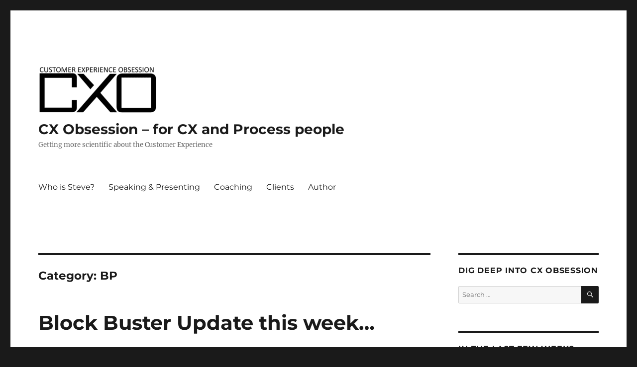

--- FILE ---
content_type: text/html; charset=UTF-8
request_url: https://www.cxobsession.com/category/bp/
body_size: 144713
content:
<!DOCTYPE html>
<html dir="ltr" lang="en-US" prefix="og: https://ogp.me/ns#" class="no-js">
<head><script data-pagespeed-no-defer data-two-no-delay type="text/javascript" >var two_worker_data_critical_data = {"critical_data":{"critical_css":false,"critical_fonts":false}}</script><script data-pagespeed-no-defer data-two-no-delay type="text/javascript" >var two_worker_data_font = {"font":[]}</script><script data-pagespeed-no-defer data-two-no-delay type="text/javascript" >var two_worker_data_excluded_js = {"js":[]}</script><script data-pagespeed-no-defer data-two-no-delay type="text/javascript" >var two_worker_data_js = {"js":[{"inline":true,"code":"[base64]","id":"","uid":"two_696a9b15b77b0","exclude_blob":false,"excluded_from_delay":false},{"inline":false,"url":"\/\/www.googletagmanager.com\/gtag\/js?id=G-5VNLGRSXXF","id":"","uid":"two_696a9b15b785e","exclude_blob":false,"excluded_from_delay":false},{"inline":true,"code":"[base64]","id":"","uid":"two_696a9b15b7870","exclude_blob":false,"excluded_from_delay":false},{"inline":false,"url":"https:\/\/www.cxobsession.com\/wp-content\/plugins\/google-analytics-for-wordpress\/assets\/js\/frontend-gtag.min.js?ver=9.11.1","id":"monsterinsights-frontend-script-js","uid":"two_696a9b15b7906","exclude_blob":false,"excluded_from_delay":false},{"inline":true,"code":"[base64]","id":"monsterinsights-frontend-script-js-extra","uid":"two_696a9b15b7918","exclude_blob":false,"excluded_from_delay":false},{"inline":false,"url":"https:\/\/www.cxobsession.com\/wp-includes\/js\/jquery\/jquery.min.js?ver=3.7.1","id":"jquery-core-js","uid":"two_696a9b15b7946","exclude_blob":false,"excluded_from_delay":false},{"inline":false,"url":"https:\/\/www.cxobsession.com\/wp-includes\/js\/jquery\/jquery-migrate.min.js?ver=3.4.1","id":"jquery-migrate-js","uid":"two_696a9b15b7954","exclude_blob":false,"excluded_from_delay":false},{"inline":true,"code":"[base64]","id":"twentysixteen-script-js-extra","uid":"two_696a9b15b7962","exclude_blob":false,"excluded_from_delay":false},{"inline":false,"url":"https:\/\/www.cxobsession.com\/wp-content\/themes\/twentysixteen\/js\/functions.js?ver=20230629","id":"twentysixteen-script-js","uid":"two_696a9b15b7970","exclude_blob":false,"excluded_from_delay":false},{"inline":false,"url":"https:\/\/www.cxobsession.com\/wp-content\/plugins\/subject-line-scorer\/modules\/inc\/qtip\/jquery.qtip.min.js?ver=6.9","id":"wta8999jquery.qtip.min.js5583-js","uid":"two_696a9b15b797f","exclude_blob":false,"excluded_from_delay":false},{"inline":true,"code":"[base64]","id":"wta6333front.js2135-js-extra","uid":"two_696a9b15b798c","exclude_blob":false,"excluded_from_delay":false},{"inline":false,"url":"https:\/\/www.cxobsession.com\/wp-content\/plugins\/subject-line-scorer\/modules\/js\/front.js?ver=6.9","id":"wta6333front.js2135-js","uid":"two_696a9b15b7999","exclude_blob":false,"excluded_from_delay":false},{"inline":true,"code":"[base64]","id":"","uid":"two_696a9b15b79a7","exclude_blob":false,"excluded_from_delay":false},{"inline":true,"code":"[base64]","id":"","uid":"two_696a9b15b79bc","exclude_blob":false,"excluded_from_delay":false},{"inline":true,"code":"[base64]","id":"","uid":"two_696a9b15b79d5","exclude_blob":false,"excluded_from_delay":false},{"inline":true,"code":"JTBBJTA5JTA5dmFyJTIwdW12aTFocWdhbGJnZWlobHdwdXRfc2hvcnRjb2RlJTIwJTNEJTIwdHJ1ZSUzQiUwOSUwOQ==","id":"","uid":"two_696a9b15b79e9","exclude_blob":false,"excluded_from_delay":false},{"inline":false,"url":"https:\/\/app.clickfunnels.com\/assets\/cfpop.js?ver=1.0.0","id":"cf_clickpop-js","uid":"two_696a9b15b7a09","exclude_blob":false,"excluded_from_delay":false},{"inline":true,"code":"[base64]","id":"","uid":"two_696a9b15b7a1f","exclude_blob":false,"excluded_from_delay":false},{"inline":false,"url":"https:\/\/www.cxobsession.com\/wp-content\/plugins\/optinmonster\/assets\/dist\/js\/helper.min.js?ver=2.16.22","id":"optinmonster-wp-helper-js","uid":"two_696a9b15b7a32","exclude_blob":false,"excluded_from_delay":false},{"inline":true,"code":"[base64]","id":"","uid":"two_696a9b15b7a4d","exclude_blob":false,"excluded_from_delay":false},{"inline":true,"code":"[base64]","id":"","uid":"two_696a9b15b7a83","exclude_blob":false,"excluded_from_delay":false},{"inline":true,"code":"[base64]","id":"","uid":"two_696a9b15b7a98","exclude_blob":false,"excluded_from_delay":false},{"code":"[base64]","inline":true,"uid":"two_dispatchEvent_script"}]}</script><script data-pagespeed-no-defer data-two-no-delay type="text/javascript" >var two_worker_data_css = {"css":[{"url":"https:\/\/www.cxobsession.com\/wp-content\/cache\/tw_optimize\/css\/two_term_10_aggregated_5031697833a1b266bf9fe4d7a52cf38e_delay.min.css?date=1768594197","media":"all","uid":""}]}</script><noscript><link rel="stylesheet" crossorigin="anonymous" class="two_uncritical_css_noscript" media="all" href="https://www.cxobsession.com/wp-content/cache/tw_optimize/css/two_term_10_aggregated_5031697833a1b266bf9fe4d7a52cf38e_delay.min.css?date=1768594197"></noscript><link type="text/css" media="all" href="https://www.cxobsession.com/wp-content/cache/tw_optimize/css/two_term_10_aggregated.min.css?date=1768594197" rel="stylesheet"  />
	<meta charset="UTF-8">
	<meta name="viewport" content="width=device-width, initial-scale=1.0">
	<link rel="profile" href="https://gmpg.org/xfn/11">
		<script data-pagespeed-no-defer data-two-no-delay type="text/javascript">window.addEventListener("load",function(){window.two_page_loaded=true;});function logLoaded(){console.log("window is loaded");}
(function listen(){if(window.two_page_loaded){logLoaded();}else{console.log("window is notLoaded");window.setTimeout(listen,50);}})();function applyElementorControllers(){if(!window.elementorFrontend)return;window.elementorFrontend.init()}
function applyViewCss(cssUrl){if(!cssUrl)return;const cssNode=document.createElement('link');cssNode.setAttribute("href",cssUrl);cssNode.setAttribute("rel","stylesheet");cssNode.setAttribute("type","text/css");document.head.appendChild(cssNode);}
var two_scripts_load=true;var two_load_delayed_javascript=function(event){if(two_scripts_load){two_scripts_load=false;two_connect_script(0);if(typeof two_delay_custom_js_new=="object"){document.dispatchEvent(two_delay_custom_js_new)}
window.two_delayed_loading_events.forEach(function(event){console.log("removed event listener");document.removeEventListener(event,two_load_delayed_javascript,false)});}};function two_loading_events(event){setTimeout(function(event){return function(){var t=function(eventType,elementClientX,elementClientY){var _event=new Event(eventType,{bubbles:true,cancelable:true});if(eventType==="click"){_event.clientX=elementClientX;_event.clientY=elementClientY}else{_event.touches=[{clientX:elementClientX,clientY:elementClientY}]}
return _event};var element;if(event&&event.type==="touchend"){var touch=event.changedTouches[0];element=document.elementFromPoint(touch.clientX,touch.clientY);element.dispatchEvent(t('touchstart',touch.clientX,touch.clientY));element.dispatchEvent(t('touchend',touch.clientX,touch.clientY));element.dispatchEvent(t('click',touch.clientX,touch.clientY));}else if(event&&event.type==="click"){element=document.elementFromPoint(event.clientX,event.clientY);element.dispatchEvent(t(event.type,event.clientX,event.clientY));}}}(event),150);}</script><script data-pagespeed-no-defer data-two-no-delay type="text/javascript">window.two_delayed_loading_attribute="data-twodelayedjs";window.two_delayed_js_load_libs_first="";window.two_delayed_loading_events=["mousemove","click","keydown","wheel","touchmove","touchend"];window.two_event_listeners=[];</script><script data-pagespeed-no-defer data-two-no-delay type="text/javascript">document.onreadystatechange=function(){if(document.readyState==="interactive"){if(window.two_delayed_loading_attribute!==undefined){window.two_delayed_loading_events.forEach(function(ev){window.two_event_listeners[ev]=document.addEventListener(ev,two_load_delayed_javascript,{passive:false})});}
if(window.two_delayed_loading_attribute_css!==undefined){window.two_delayed_loading_events_css.forEach(function(ev){window.two_event_listeners_css[ev]=document.addEventListener(ev,two_load_delayed_css,{passive:false})});}
if(window.two_load_delayed_iframe!==undefined){window.two_delayed_loading_iframe_events.forEach(function(ev){window.two_iframe_event_listeners[ev]=document.addEventListener(ev,two_load_delayed_iframe,{passive:false})});}}}</script><script data-two_delay_src='inline' data-two_delay_id="two_696a9b15b77b0"></script>
<title>BP - CX Obsession - for CX and Process people</title>

		<!-- All in One SEO 4.9.3 - aioseo.com -->
	<meta name="robots" content="max-image-preview:large" />
	<meta name="google-site-verification" content="wctzG1-GZ01XkK3hKY0sk6uK0VLRn5IK0qn13PgmSw0" />
	<link rel="canonical" href="https://www.cxobsession.com/category/bp/" />
	<link rel="next" href="https://www.cxobsession.com/category/bp/page/2/" />
	<meta name="generator" content="All in One SEO (AIOSEO) 4.9.3" />
		<script type="application/ld+json" class="aioseo-schema">
			{"@context":"https:\/\/schema.org","@graph":[{"@type":"BreadcrumbList","@id":"https:\/\/www.cxobsession.com\/category\/bp\/#breadcrumblist","itemListElement":[{"@type":"ListItem","@id":"https:\/\/www.cxobsession.com#listItem","position":1,"name":"Home","item":"https:\/\/www.cxobsession.com","nextItem":{"@type":"ListItem","@id":"https:\/\/www.cxobsession.com\/category\/bp\/#listItem","name":"BP"}},{"@type":"ListItem","@id":"https:\/\/www.cxobsession.com\/category\/bp\/#listItem","position":2,"name":"BP","previousItem":{"@type":"ListItem","@id":"https:\/\/www.cxobsession.com#listItem","name":"Home"}}]},{"@type":"CollectionPage","@id":"https:\/\/www.cxobsession.com\/category\/bp\/#collectionpage","url":"https:\/\/www.cxobsession.com\/category\/bp\/","name":"BP - CX Obsession - for CX and Process people","inLanguage":"en-US","isPartOf":{"@id":"https:\/\/www.cxobsession.com\/#website"},"breadcrumb":{"@id":"https:\/\/www.cxobsession.com\/category\/bp\/#breadcrumblist"}},{"@type":"Organization","@id":"https:\/\/www.cxobsession.com\/#organization","name":"CX Obsession - for Customer Experience & Process Professionals","description":"Getting more scientific about the Customer Experience","url":"https:\/\/www.cxobsession.com\/","telephone":"+19704090264","logo":{"@type":"ImageObject","url":"https:\/\/www.cxobsession.com\/wp-content\/uploads\/2018\/05\/cropped-CXObsessionLogo2018-h240.png","@id":"https:\/\/www.cxobsession.com\/category\/bp\/#organizationLogo","width":240,"height":96},"image":{"@id":"https:\/\/www.cxobsession.com\/category\/bp\/#organizationLogo"},"sameAs":["https:\/\/twitter.com\/stowers","https:\/\/www.youtube.com\/c\/CustomerExperience101\/","https:\/\/www.linkedin.com\/in\/stevetowers\/"]},{"@type":"WebSite","@id":"https:\/\/www.cxobsession.com\/#website","url":"https:\/\/www.cxobsession.com\/","name":"CX Obsession - for Process & Experience Professionals","description":"Getting more scientific about the Customer Experience","inLanguage":"en-US","publisher":{"@id":"https:\/\/www.cxobsession.com\/#organization"}}]}
		</script>
		<!-- All in One SEO -->

<link rel='dns-prefetch' href='//app.clickfunnels.com' />
<link rel='dns-prefetch' href='//a.omappapi.com' />
<link rel="alternate" type="application/rss+xml" title="CX Obsession - for CX and Process people &raquo; Feed" href="https://www.cxobsession.com/feed/" />
<link rel="alternate" type="application/rss+xml" title="CX Obsession - for CX and Process people &raquo; Comments Feed" href="https://www.cxobsession.com/comments/feed/" />
<link rel="alternate" type="application/rss+xml" title="CX Obsession - for CX and Process people &raquo; BP Category Feed" href="https://www.cxobsession.com/category/bp/feed/" />
		<!-- This site uses the Google Analytics by MonsterInsights plugin v9.11.1 - Using Analytics tracking - https://www.monsterinsights.com/ -->
							<script data-two_delay_id="two_696a9b15b785e" data-two_delay_src="//www.googletagmanager.com/gtag/js?id=G-5VNLGRSXXF"  data-cfasync="false" data-wpfc-render="false" async></script>
			<script data-two_delay_src='inline' data-two_delay_id="two_696a9b15b7870" data-cfasync="false" data-wpfc-render="false"></script>
							<!-- / Google Analytics by MonsterInsights -->
		















<script data-two_delay_id="two_696a9b15b7906" data-two_delay_src="https://www.cxobsession.com/wp-content/plugins/google-analytics-for-wordpress/assets/js/frontend-gtag.min.js?ver=9.11.1" id="monsterinsights-frontend-script-js" async data-wp-strategy="async"></script>
<script data-two_delay_src='inline' data-two_delay_id="two_696a9b15b7918" data-cfasync="false" data-wpfc-render="false" id='monsterinsights-frontend-script-js-extra'></script>
<script data-two_delay_id="two_696a9b15b7946" data-two_delay_src="https://www.cxobsession.com/wp-includes/js/jquery/jquery.min.js?ver=3.7.1" id="jquery-core-js"></script>
<script data-two_delay_id="two_696a9b15b7954" data-two_delay_src="https://www.cxobsession.com/wp-includes/js/jquery/jquery-migrate.min.js?ver=3.4.1" id="jquery-migrate-js"></script>
<script data-two_delay_src='inline' data-two_delay_id="two_696a9b15b7962" id="twentysixteen-script-js-extra"></script>
<script data-two_delay_id="two_696a9b15b7970" data-two_delay_src="https://www.cxobsession.com/wp-content/themes/twentysixteen/js/functions.js?ver=20230629" id="twentysixteen-script-js" defer data-wp-strategy="defer"></script>
<script data-two_delay_id="two_696a9b15b797f" data-two_delay_src="https://www.cxobsession.com/wp-content/plugins/subject-line-scorer/modules/inc/qtip/jquery.qtip.min.js?ver=6.9" id="wta8999jquery.qtip.min.js5583-js"></script>
<script data-two_delay_src='inline' data-two_delay_id="two_696a9b15b798c" id="wta6333front.js2135-js-extra"></script>
<script data-two_delay_id="two_696a9b15b7999" data-two_delay_src="https://www.cxobsession.com/wp-content/plugins/subject-line-scorer/modules/js/front.js?ver=6.9" id="wta6333front.js2135-js"></script>
<link rel="https://api.w.org/" href="https://www.cxobsession.com/wp-json/" /><link rel="alternate" title="JSON" type="application/json" href="https://www.cxobsession.com/wp-json/wp/v2/categories/10" /><link rel="EditURI" type="application/rsd+xml" title="RSD" href="https://www.cxobsession.com/xmlrpc.php?rsd" />
<meta name="generator" content="WordPress 6.9" />
<meta name="generator" content="Elementor 3.34.1; features: e_font_icon_svg, additional_custom_breakpoints; settings: css_print_method-external, google_font-enabled, font_display-swap">
			
			<link rel="icon" href="https://www.cxobsession.com/wp-content/uploads/2018/05/cropped-Screen-Shot-2018-05-18-at-23.26.45-32x32.png" sizes="32x32" />
<link rel="icon" href="https://www.cxobsession.com/wp-content/uploads/2018/05/cropped-Screen-Shot-2018-05-18-at-23.26.45-192x192.png" sizes="192x192" />
<link rel="apple-touch-icon" href="https://www.cxobsession.com/wp-content/uploads/2018/05/cropped-Screen-Shot-2018-05-18-at-23.26.45-180x180.png" />
<meta name="msapplication-TileImage" content="https://www.cxobsession.com/wp-content/uploads/2018/05/cropped-Screen-Shot-2018-05-18-at-23.26.45-270x270.png" />
</head>

<body class="archive category category-bp category-10 wp-custom-logo wp-embed-responsive wp-theme-twentysixteen group-blog hfeed elementor-default elementor-kit-2480">
        <script data-pagespeed-no-defer data-two-no-delay type="text/javascript">

        </script>
         <script data-pagespeed-no-defer data-two-no-delay id="two_worker" type="javascript/worker">
                let two_font_actions = "not_load";
            let two_css_length=0;let two_connected_css_length=0;let two_uncritical_fonts=null;let two_uncritical_fonts_status=false;if(two_font_actions=="not_load"||two_font_actions=="exclude_uncritical_fonts"){two_uncritical_fonts_status=true;}
self.addEventListener("message",function(e){two_css_length=e.data.css.length;if(!e.data.critical_data.critical_css||!e.data.critical_data.critical_fonts){two_uncritical_fonts_status=false;}
if(e.data.font.length>0){two_fetch_inbg(e.data.font,"font");}
if(e.data.js.length>0){two_fetch_inbg(e.data.js,"js");}
if(e.data.excluded_js.length>0){two_fetch_inbg(e.data.excluded_js,"js",true);}
if(e.data.css.length>0){two_fetch_inbg(e.data.css,"css");}},false);function two_fetch_inbg(data,type,excluded_js=false){for(let i in data){if(typeof data[i].url!="undefined"){var modifiedScript=null;if(type==="js"&&typeof data[i].exclude_blob!="undefined"&&data[i].exclude_blob){modifiedScript={id:i,status:'ok',type:type,url:data[i].url,uid:data[i].uid};two_send_worker_data(modifiedScript);continue;}
fetch(data[i].url,{mode:'no-cors',redirect:'follow'}).then((r)=>{if(!r.ok||r.status!==200){throw Error(r.statusText);}
if(two_uncritical_fonts_status&&type=="css"){return(r.text());}else{return(r.blob());}}).then((content_)=>{let sheetURL="";if(two_uncritical_fonts_status&&type=="css"){sheetURL=two_create_blob(content_);}else{sheetURL=URL.createObjectURL(content_);}
modifiedScript=null;if(type=="css"){modifiedScript={id:i,type:type,status:'ok',media:data[i].media,url:sheetURL,uid:data[i].uid,original_url:data[i].url,two_uncritical_fonts:two_uncritical_fonts,};}else if(type=="js"){modifiedScript={id:i,status:'ok',type:type,url:sheetURL,uid:data[i].uid};}else if(type=="font"){modifiedScript={status:'ok',type:type,main_url:data[i].url,url:sheetURL,font_face:data[i].font_face};}
if(excluded_js){modifiedScript.excluded_from_delay=true;}
two_send_worker_data(modifiedScript);}).catch(function(error){console.log("error in fetching: "+error.toString()+", bypassing "+data[i].url);fetch(data[i].url,{redirect:'follow'}).then((r)=>{if(!r.ok||r.status!==200){throw Error(r.statusText);}
if(two_uncritical_fonts_status&&type=="css"){return(r.text());}else{return(r.blob());}}).then((content_)=>{let sheetURL="";if(two_uncritical_fonts_status&&type=="css"){sheetURL=two_create_blob(content_);}else{sheetURL=URL.createObjectURL(content_);}
var modifiedScript=null;if(type=="css"){modifiedScript={id:i,type:type,status:'ok',media:data[i].media,url:sheetURL,uid:data[i].uid,original_url:data[i].url,two_uncritical_fonts:two_uncritical_fonts,};}else if(type=="js"){modifiedScript={id:i,status:'ok',type:type,url:sheetURL,uid:data[i].uid};}else if(type=="font"){modifiedScript={status:'ok',type:type,main_url:data[i].url,url:sheetURL,font_face:data[i].font_face};}
if(excluded_js){modifiedScript.excluded_from_delay=true;}
two_send_worker_data(modifiedScript);}).catch(function(error){console.log("error in fetching no-cors: "+error.toString()+", bypassing "+data[i].url);try{console.log("error in fetching: "+error.toString()+", sending XMLHttpRequest"+data[i].url);let r=new XMLHttpRequest;if(two_uncritical_fonts_status&&type=="css"){r.responseType="text";}else{r.responseType="blob";}
r.onload=function(content_){let sheetURL="";if(two_uncritical_fonts_status&&type=="css"){sheetURL=two_create_blob(content_.target.response);}else{sheetURL=URL.createObjectURL(content_.target.response);}
if(r.status!==200){two_XMLHttpRequest_error(excluded_js,data[i],type,i);return;}
console.log("error in fetching: "+error.toString()+", XMLHttpRequest success "+data[i].url);let modifiedScript=null;if(type=="css"){modifiedScript={id:i,type:type,status:'ok',media:data[i].media,url:sheetURL,uid:data[i].uid,two_uncritical_fonts:two_uncritical_fonts,};}else if(type=="js"){modifiedScript={id:i,type:type,status:'ok',url:sheetURL,uid:data[i].uid};}else if(type=="font"){modifiedScript={type:type,status:'ok',main_url:data[i].url,url:sheetURL,font_face:data[i].font_face};}
if(excluded_js){modifiedScript.excluded_from_delay=true;}
two_send_worker_data(modifiedScript);};r.onerror=function(){two_XMLHttpRequest_error(excluded_js,data[i],type,i)};r.open("GET",data[i].url,true);r.send();}catch(e){console.log("error in fetching: "+e.toString()+", running fallback for "+data[i].url);var modifiedScript=null;if(type=="css"||type=="js"){modifiedScript={id:i,type:type,status:'error',url:data[i].url,uid:data[i].uid};}else if(type=="font"){modifiedScript={type:type,status:'error',url:data[i].url,font_face:data[i].font_face};}
if(excluded_js){modifiedScript.excluded_from_delay=true;}
two_send_worker_data(modifiedScript);}});});}}}
function two_XMLHttpRequest_error(excluded_js,data_i,type,i){console.log("error in fetching: XMLHttpRequest failed "+data_i.url);var modifiedScript=null;if(type=="css"||type=="js"){modifiedScript={id:i,type:type,status:'error',url:data_i.url,uid:data_i.uid};}else if(type=="font"){modifiedScript={type:type,status:'error',url:data_i.url,font_face:data_i.font_face};}
if(excluded_js){modifiedScript.excluded_from_delay=true;}
two_send_worker_data(modifiedScript);}
function two_create_blob(str){two_uncritical_fonts="";const regex=/@font-face\s*\{(?:[^{}])*\}/sig;str=str.replace(regex,function(e){if(e.includes("data:application")){return e;}
two_uncritical_fonts+=e;return"";});let blob_data=new Blob([str],{type:"text/css"});let sheetURL=URL.createObjectURL(blob_data);return sheetURL;}
function two_send_worker_data(data){if(data.type=="css"){two_connected_css_length++;data.length=two_css_length;data.connected_length=two_connected_css_length;}
self.postMessage(data)}
        </script>
        <script data-pagespeed-no-defer data-two-no-delay type="text/javascript">
                        let two_font_actions = "not_load";
                     two_worker_styles_list=[];two_worker_styles_count=0;var two_script_list=typeof two_worker_data_js==="undefined"?[]:two_worker_data_js.js;var two_excluded_js_list=typeof two_worker_data_excluded_js==="undefined"?[]:two_worker_data_excluded_js.js;var excluded_count=two_excluded_js_list.filter((el)=>{return!!el['url']}).length;var two_css_list=typeof two_worker_data_css==="undefined"?[]:two_worker_data_css.css;var two_fonts_list=typeof two_worker_data_font==="undefined"?[]:two_worker_data_font.font;var two_critical_data=typeof two_worker_data_critical_data==="undefined"?[]:two_worker_data_critical_data.critical_data;var wcode=new Blob([document.querySelector("#two_worker").textContent],{type:"text/javascript"});var two_worker=new Worker(window.URL.createObjectURL(wcode));var two_worker_data={"js":two_script_list,"excluded_js":two_excluded_js_list,"css":two_css_list,"font":two_fonts_list,critical_data:two_critical_data}
two_worker.postMessage(two_worker_data);two_worker.addEventListener("message",function(e){var data=e.data;if(data.type==="css"&&data.status==="ok"){if(data.two_uncritical_fonts&&two_font_actions=="exclude_uncritical_fonts"){let two_uncritical_fonts=data.two_uncritical_fonts;const two_font_tag=document.createElement("style");two_font_tag.innerHTML=two_uncritical_fonts;two_font_tag.className="two_uncritical_fonts";document.body.appendChild(two_font_tag);}
if(window.two_page_loaded){two_connect_style(data);}else{two_worker_styles_list.push(data);}}else if(data.type==="js"){if(data.status==="ok"){if(data.excluded_from_delay){two_excluded_js_list[data.id].old_url=two_excluded_js_list[data.id].url;two_excluded_js_list[data.id].url=data.url;two_excluded_js_list[data.id].success=true;excluded_count--;if(excluded_count===0){two_connect_script(0,two_excluded_js_list)}}else{two_script_list[data.id].old_url=two_script_list[data.id].url;two_script_list[data.id].url=data.url;two_script_list[data.id].success=true;}}}else if(data.type==="css"&&data.status==="error"){console.log("error in fetching, connecting style now")
two_connect_failed_style(data);}else if(data.type==="font"){two_connect_font(data);}});function UpdateQueryString(key,value,url){if(!url)url=window.location.href;var re=new RegExp("([?&])"+key+"=.*?(&|#|$)(.*)","gi"),hash;if(re.test(url)){if(typeof value!=="undefined"&&value!==null){return url.replace(re,"$1"+key+"="+value+"$2$3");}
else{hash=url.split("#");url=hash[0].replace(re,"$1$3").replace(/(&|\?)$/,"");if(typeof hash[1]!=="undefined"&&hash[1]!==null){url+="#"+hash[1];}
return url;}}
else{if(typeof value!=="undefined"&&value!==null){var separator=url.indexOf("?")!==-1?"&":"?";hash=url.split("#");url=hash[0]+separator+key+"="+value;if(typeof hash[1]!=="undefined"&&hash[1]!==null){url+="#"+hash[1];}
return url;}
else{return url;}}}
function two_connect_failed_style(data){var link=document.createElement("link");link.className="fallback_two_worker";link.rel="stylesheet";link.type="text/css";link.href=data.url;link.media="none";link.onload=function(){if(this.media==="none"){if(data.media){this.media=data.media;}else{this.media="all";}console.log(data.media);}if(data.connected_length==data.length&&typeof two_replace_backgrounds!="undefined"){two_replace_backgrounds();};two_styles_loaded()};document.getElementsByTagName("head")[0].appendChild(link);if(data.connected_length==data.length&&typeof two_replace_backgrounds!="undefined"){two_replace_backgrounds();}}
function two_connect_style(data,fixed_google_font=false){if(fixed_google_font===false&&typeof two_merge_google_fonts!=="undefined"&&data['original_url']&&data['original_url'].startsWith('https://fonts.googleapis.com/css')&&data['response']){data['response'].text().then(function(content){content=two_merge_google_fonts(content)
let blob=new Blob([content],{type:data['response'].type});data['url']=URL.createObjectURL(blob);two_connect_style(data,true);});return;}
var link=document.createElement("link");link.className="loaded_two_worker";link.rel="stylesheet";link.type="text/css";link.href=data.url;link.media=data.media;link.onload=function(){if(data.connected_length==data.length&&typeof two_replace_backgrounds!="undefined"){two_replace_backgrounds();};two_styles_loaded()};link.onerror=function(){two_styles_loaded()};document.getElementsByTagName("head")[0].appendChild(link);}
var two_event;function two_connect_script(i,scripts_list=null){if(i===0&&event){two_event=event;event.preventDefault();}
if(scripts_list===null){scripts_list=two_script_list;}
if(typeof scripts_list[i]!=="undefined"){let data_uid="[data-two_delay_id=\""+scripts_list[i].uid+"\"]";let current_script=document.querySelector(data_uid);let script=document.createElement("script");script.type="text/javascript";script.async=false;if(scripts_list[i].inline){var js_code=decodeURIComponent(atob(scripts_list[i].code));var blob=new Blob([js_code],{type:"text/javascript"});scripts_list[i].url=URL.createObjectURL(blob);}
if(current_script!=null&&typeof scripts_list[i].url!="undefined"){script.dataset.src=scripts_list[i].url;current_script.parentNode.insertBefore(script,current_script);current_script.getAttributeNames().map(function(name){let value=current_script.getAttribute(name);try{script.setAttribute(name,value);}catch(error){console.log(error);}});current_script.remove();script.classList.add("loaded_two_worker_js");if(typeof scripts_list[i].exclude_blob!="undefined"&&scripts_list[i].exclude_blob){script.dataset.blob_exclude="1";}}
i++;two_connect_script(i,scripts_list);}else{let elementor_frontend_js=null;document.querySelectorAll(".loaded_two_worker_js").forEach((elem)=>{let id=elem.getAttribute("id");if(id!='elementor-frontend-js'){two_load_delayed_js(elem);}else{elementor_frontend_js=elem;}});if(elementor_frontend_js!==null){two_load_delayed_js(elementor_frontend_js);}}}
function two_load_delayed_js(elem){let data_src=elem.dataset.src;if(elem.dataset.blob_exclude==="1"){delete elem.dataset.blob_exclude;delete elem.dataset.src;delete elem.dataset.two_delay_id;delete elem.dataset.two_delay_src;}
if(data_src){elem.setAttribute("src",data_src);}}
function two_connect_font(data){let font_face=data.font_face;if(font_face.indexOf("font-display")>=0){const regex=/font-display:[ ]*[a-z]*[A-Z]*;/g;while((m=regex.exec(font_face))!==null){if(m.index===regex.lastIndex){regex.lastIndex++;}
m.forEach((match,groupIndex)=>{console.log(match);font_face.replace(match,"font-display: swap;");});}}else{font_face=font_face.replace("}",";font-display: swap;}");}
if(typeof data.main_url!="undefined"){font_face=font_face.replace(data.main_url,data.url);}
var newStyle=document.createElement("style");newStyle.className="two_critical_font";newStyle.appendChild(document.createTextNode(font_face));document.head.appendChild(newStyle);}
let connect_stile_timeout=setInterval(function(){console.log(window.two_page_loaded);if(window.two_page_loaded){clearInterval(connect_stile_timeout);two_worker_styles_list.forEach(function(item,index){two_connect_style(item);});two_worker_styles_list=[];}},500);function two_styles_loaded(){if(two_css_list.length-++two_worker_styles_count==0){var critical_css=document.getElementById("two_critical_css");if(critical_css){critical_css.remove();}
onStylesLoadEvent=new Event("two_css_loaded");window.dispatchEvent(onStylesLoadEvent);}}
        </script>
<div id="page" class="site">
	<div class="site-inner">
		<a class="skip-link screen-reader-text" href="#content">
			Skip to content		</a>

		<header id="masthead" class="site-header">
			<div class="site-header-main">
				<div class="site-branding">
					<a href="https://www.cxobsession.com/" class="custom-logo-link" rel="home"><noscript><img loading="lazy" width="240" height="96" src="https://www.cxobsession.com/wp-content/uploads/2018/05/cropped-CXObsessionLogo2018-h240.png" class=" wp-image-955 custom-logo" alt="CX Obsession &#8211; for CX and Process people" decoding="async" /></noscript><img loading="lazy" width="240" height="96" src='data:image/svg+xml,%3Csvg%20xmlns=%22http://www.w3.org/2000/svg%22%20viewBox=%220%200%20240%2096%22%3E%3C/svg%3E' data-src="https://www.cxobsession.com/wp-content/uploads/2018/05/cropped-CXObsessionLogo2018-h240.png" class=" lazy   wp-image-955 custom-logo" alt="CX Obsession &#8211; for CX and Process people" decoding="async" /></a>						<p class="site-title"><a href="https://www.cxobsession.com/" rel="home" >CX Obsession &#8211; for CX and Process people</a></p>
												<p class="site-description">Getting more scientific about the Customer Experience</p>
									</div><!-- .site-branding -->

									<button id="menu-toggle" class="menu-toggle">Menu</button>

					<div id="site-header-menu" class="site-header-menu">
													<nav id="site-navigation" class="main-navigation" aria-label="Primary Menu">
								<div class="menu-topline-container"><ul id="menu-topline" class="primary-menu"><li id="menu-item-782" class="menu-item menu-item-type-custom menu-item-object-custom menu-item-782"><a href="http://www.stevetowers.com">Who is Steve?</a></li>
<li id="menu-item-783" class="menu-item menu-item-type-custom menu-item-object-custom menu-item-783"><a href="https://www.stevetowers.com/speaking.html">Speaking &#038; Presenting</a></li>
<li id="menu-item-784" class="menu-item menu-item-type-custom menu-item-object-custom menu-item-784"><a href="https://www.stevetowers.com/coaching.html">Coaching</a></li>
<li id="menu-item-785" class="menu-item menu-item-type-custom menu-item-object-custom menu-item-785"><a href="https://www.stevetowers.com/clients.html">Clients</a></li>
<li id="menu-item-786" class="menu-item menu-item-type-custom menu-item-object-custom menu-item-786"><a href="https://www.stevetowers.com/author.html">Author</a></li>
</ul></div>							</nav><!-- .main-navigation -->
						
											</div><!-- .site-header-menu -->
							</div><!-- .site-header-main -->

					</header><!-- .site-header -->

		<div id="content" class="site-content">

	<div id="primary" class="content-area">
		<main id="main" class="site-main">

		
			<header class="page-header">
				<h1 class="page-title">Category: <span>BP</span></h1>			</header><!-- .page-header -->

			
<article id="post-7" class="post-7 post type-post status-publish format-standard hentry category-bp category-cem category-customer-experience category-cx category-cxmo category-lean category-lss category-steve-towers">
	<header class="entry-header">
		
		<h2 class="entry-title"><a href="https://www.cxobsession.com/block-buster-update-this-week/" rel="bookmark">Block Buster Update this week…</a></h2>	</header><!-- .entry-header -->

	
	
	<div class="entry-content">
		<div dir="ltr" style="text-align: left;">
<h4 style="background: rgb(255, 255, 255); border: 0px; box-sizing: border-box; font-family: &quot;Source Sans Pro&quot;, Helvetica, Arial, sans-serif; font-size: 2.6rem; font-stretch: inherit; font-variant-numeric: inherit; line-height: 3.2rem; margin: 0px 0px 8px; outline: 0px; padding: 0px; vertical-align: baseline;"><span style="color: rgba(0, 0, 0, 0.85098);">Fantastic Testimonial | </span><span style="color: red;">NEW</span><span style="color: rgba(0, 0, 0, 0.850980392156863);"> Webinar | Events Heads Up | New Articles<br /></span></h4>
<div style="background: rgb(255, 255, 255); border: 0px; box-sizing: border-box; color: rgba(0, 0, 0, 0.701961); font-family: &quot;Source Sans Pro&quot;, Helvetica, Arial, sans-serif; font-size: 1.5rem; font-stretch: inherit; font-variant-numeric: inherit; line-height: 2rem; margin-bottom: 16px; outline: 0px; padding: 0px; vertical-align: baseline;" tabindex="0"><b>** Setting up the CX Management Office – NEW Webinar now **</b><br style="box-sizing: border-box;" /><b>The How to with guidelines</b> and template to create the successful Customer Experience Management Office&nbsp;<a href="https://www.linkedin.com/redir/redirect?url=https%3A%2F%2Fwww.cemnext.com%2Fcxmo&amp;urlhash=V6Sx&amp;_t=tracking_anet" style="background: transparent; border: 0px; box-sizing: border-box; color: #008cc9; cursor: pointer; font-family: inherit; font-size: 15px; font-stretch: inherit; font-style: inherit; font-variant: inherit; font-weight: inherit; line-height: inherit; margin: 0px; outline: none; padding: 0px; text-decoration: none; transition: color 0.1s; vertical-align: baseline;" target="_blank">https://www.cemnext.com/cxmo</a>&nbsp;<br style="box-sizing: border-box;" /><br style="box-sizing: border-box;" />** Upcoming CPP Masters and ACX Masters ** (now in the 25th year!)<br style="box-sizing: border-box;" />Johannesburg | Dubai | Washington | Geneva | Sydney | Brussels<br style="box-sizing: border-box;" />See&nbsp;<a href="https://www.linkedin.com/redir/redirect?url=http%3A%2F%2Fwww.bpgroup.org%2Ftraining.html&amp;urlhash=VyDA&amp;_t=tracking_anet" style="background: transparent; border: 0px; box-sizing: border-box; color: #008cc9; cursor: pointer; font-family: inherit; font-size: 15px; font-stretch: inherit; font-style: inherit; font-variant: inherit; font-weight: inherit; line-height: inherit; margin: 0px; outline: none; padding: 0px; text-decoration: none; transition: color 0.1s; vertical-align: baseline;" target="_blank">http://www.bpgroup.org/training.html</a>&nbsp;</div>
<div style="background: rgb(255, 255, 255); border: 0px; box-sizing: border-box; color: rgba(0, 0, 0, 0.701961); font-family: &quot;Source Sans Pro&quot;, Helvetica, Arial, sans-serif; font-size: 1.5rem; font-stretch: inherit; font-variant-numeric: inherit; line-height: 2rem; margin-bottom: 16px; outline: 0px; padding: 0px; vertical-align: baseline;" tabindex="0"><br style="box-sizing: border-box;" /><b>** New ACXP program attracts terrific feedback **</b>We were blown away by this one<br style="box-sizing: border-box;" />(see more recent at:&nbsp;<a href="https://www.linkedin.com/redir/redirect?url=http%3A%2F%2Fwww.bpgroup.org%2Ftestimonials.html&amp;urlhash=itXT&amp;_t=tracking_anet" style="background: transparent; border: 0px; box-sizing: border-box; color: #008cc9; cursor: pointer; font-family: inherit; font-size: 15px; font-stretch: inherit; font-style: inherit; font-variant: inherit; font-weight: inherit; line-height: inherit; margin: 0px; outline: none; padding: 0px; text-decoration: none; transition: color 0.1s; vertical-align: baseline;" target="_blank">http://www.bpgroup.org/testimonials.html</a>&nbsp;)<br style="box-sizing: border-box;" /><br style="box-sizing: border-box;" />&#8220;The training was transformative for me personally and also made a huge push in my professional life to define CX Strategy more clearly.&nbsp;<br style="box-sizing: border-box;" /><br style="box-sizing: border-box;" />I would like to thank James Dodkins from BP Group for an amazing learning experience at Accredited Customer Experience Professional Training in Denver. I especially loved his teaching style and CX classroom projects.&nbsp;<br style="box-sizing: border-box;" /><br style="box-sizing: border-box;" />I learned so much. Thank you James! James is a true wealth of knowledge in all areas related to Customer Success, Customer Experience and Customer Centric Process Design.&#8221;<br style="box-sizing: border-box;" />Sasha Stewart,&nbsp;Customer Experience Consultant, Logio Solutions LLC<b><br style="box-sizing: border-box;" /></b><b><br style="box-sizing: border-box;" />** Recommended Conferences 2017 **</b><br style="box-sizing: border-box;" />(and yes we are there too!)<br style="box-sizing: border-box;" /><br style="box-sizing: border-box;" />Customer Experience Week Australia 2017 – Sydney 23-26 May 2017<br style="box-sizing: border-box;" /><a href="https://www.linkedin.com/redir/redirect?url=http%3A%2F%2Fwww.customerexperienceevent.com.au&amp;urlhash=1RJB&amp;_t=tracking_anet" style="background: transparent; border: 0px; box-sizing: border-box; color: #008cc9; cursor: pointer; font-family: inherit; font-size: 15px; font-stretch: inherit; font-style: inherit; font-variant: inherit; font-weight: inherit; line-height: inherit; margin: 0px; outline: none; padding: 0px; text-decoration: none; transition: color 0.1s; vertical-align: baseline;" target="_blank">http://www.customerexperienceevent.com.au</a><br style="box-sizing: border-box;" /><br style="box-sizing: border-box;" />OPEXweek AUSTRALIA 2017 – Sydney – 25-28 July 2017<br style="box-sizing: border-box;" /><a href="https://www.linkedin.com/redir/redirect?url=http%3A%2F%2Fwww.iqpc.com.au&amp;urlhash=t9ux&amp;_t=tracking_anet" style="background: transparent; border: 0px; box-sizing: border-box; color: #008cc9; cursor: pointer; font-family: inherit; font-size: 15px; font-stretch: inherit; font-style: inherit; font-variant: inherit; font-weight: inherit; line-height: inherit; margin: 0px; outline: none; padding: 0px; text-decoration: none; transition: color 0.1s; vertical-align: baseline;" target="_blank">http://www.iqpc.com.au</a><br style="box-sizing: border-box;" /><br style="box-sizing: border-box;" />OPEXweek Summer 2017 – San Diego – 21-23 August 2017<br style="box-sizing: border-box;" /><a href="https://www.linkedin.com/redir/redirect?url=https%3A%2F%2Fwww.businessperformanceexcellencesummit.com&amp;urlhash=6yNi&amp;_t=tracking_anet" style="background: transparent; border: 0px; box-sizing: border-box; color: #008cc9; cursor: pointer; font-family: inherit; font-size: 15px; font-stretch: inherit; font-style: inherit; font-variant: inherit; font-weight: inherit; line-height: inherit; margin: 0px; outline: none; padding: 0px; text-decoration: none; transition: color 0.1s; vertical-align: baseline;" target="_blank">https://www.businessperformanceexcellencesummit.com</a><br style="box-sizing: border-box;" /><br style="box-sizing: border-box;" />OPEXweek Global Summit 2018 – Orlando – 22-26 Jan 2018<br style="box-sizing: border-box;" /><a href="https://www.linkedin.com/redir/redirect?url=https%3A%2F%2Fwww.opexweek.com&amp;urlhash=gnQA&amp;_t=tracking_anet" style="background: transparent; border: 0px; box-sizing: border-box; color: #008cc9; cursor: pointer; font-family: inherit; font-size: 15px; font-stretch: inherit; font-style: inherit; font-variant: inherit; font-weight: inherit; line-height: inherit; margin: 0px; outline: none; padding: 0px; text-decoration: none; transition: color 0.1s; vertical-align: baseline;" target="_blank">https://www.opexweek.com</a><br style="box-sizing: border-box;" /><b><br style="box-sizing: border-box;" />** THREE Articles **</b><br style="box-sizing: border-box;" />* The 5 Critical Failures of 80% of Customer Experience initiatives<br style="box-sizing: border-box;" /><a href="https://www.linkedin.com/redir/redirect?url=https%3A%2F%2Fwww.linkedin.com%2Fpulse%2F5-critical-failures-80-customer-experience-steve&amp;urlhash=WkVY&amp;_t=tracking_anet" style="background: transparent; border: 0px; box-sizing: border-box; color: #008cc9; cursor: pointer; font-family: inherit; font-size: 15px; font-stretch: inherit; font-style: inherit; font-variant: inherit; font-weight: inherit; line-height: inherit; margin: 0px; outline: none; padding: 0px; text-decoration: none; transition: color 0.1s; vertical-align: baseline;" target="_blank">https://www.linkedin.com/pulse/5-critical-failures-80-customer-experience-steve</a>&nbsp;<br style="box-sizing: border-box;" /><br style="box-sizing: border-box;" />** The five crucial things successful CX companies do every day<br style="box-sizing: border-box;" /><a href="https://www.linkedin.com/redir/redirect?url=https%3A%2F%2Fwww.linkedin.com%2Fpulse%2Ffive-crucial-things-successful-cx-companies-do-every-steve&amp;urlhash=a5Aq&amp;_t=tracking_anet" style="background: transparent; border: 0px; box-sizing: border-box; color: #008cc9; cursor: pointer; font-family: inherit; font-size: 15px; font-stretch: inherit; font-style: inherit; font-variant: inherit; font-weight: inherit; line-height: inherit; margin: 0px; outline: none; padding: 0px; text-decoration: none; transition: color 0.1s; vertical-align: baseline;" target="_blank">https://www.linkedin.com/pulse/five-crucial-things-successful-cx-companies-do-every-steve</a><br style="box-sizing: border-box;" /><br style="box-sizing: border-box;" />*** Don’t give the Customers choices?&nbsp;<br style="box-sizing: border-box;" /><a href="https://www.linkedin.com/redir/redirect?url=https%3A%2F%2Fwww.linkedin.com%2Fpulse%2Fdont-give-customers-choices-how-easily-provide-best-steve&amp;urlhash=gXSR&amp;_t=tracking_anet" style="background: transparent; border: 0px; box-sizing: border-box; color: #008cc9; cursor: pointer; font-family: inherit; font-size: 15px; font-stretch: inherit; font-style: inherit; font-variant: inherit; font-weight: inherit; line-height: inherit; margin: 0px; outline: none; padding: 0px; text-decoration: none; transition: color 0.1s; vertical-align: baseline;" target="_blank">https://www.linkedin.com/pulse/dont-give-customers-choices-how-easily-provide-best-steve</a>&nbsp;<br style="box-sizing: border-box;" /><br style="box-sizing: border-box;" /><b>I told you that was a biggy eh? See you the inside soon. Cheers, Steve</b><br style="box-sizing: border-box;" /><a href="https://www.linkedin.com/redir/redirect?url=http%3A%2F%2Fwww.stevebtowers.com&amp;urlhash=LgD2&amp;_t=tracking_anet" style="background: transparent; border: 0px; box-sizing: border-box; color: #008cc9; cursor: pointer; font-family: inherit; font-size: 15px; font-stretch: inherit; font-style: inherit; font-variant: inherit; font-weight: inherit; line-height: inherit; margin: 0px; outline: none; padding: 0px; text-decoration: none; transition: color 0.1s; vertical-align: baseline;" target="_blank">http://www.stevebtowers.com</a>&nbsp;|&nbsp;<a href="https://www.linkedin.com/redir/redirect?url=http%3A%2F%2Fwww.bpgroup.org&amp;urlhash=sf5W&amp;_t=tracking_anet" style="background: transparent; border: 0px; box-sizing: border-box; color: #008cc9; cursor: pointer; font-family: inherit; font-size: 15px; font-stretch: inherit; font-style: inherit; font-variant: inherit; font-weight: inherit; line-height: inherit; margin: 0px; outline: none; padding: 0px; text-decoration: none; transition: color 0.1s; vertical-align: baseline;" target="_blank">http://www.bpgroup.org</a></div>
</div>
	</div><!-- .entry-content -->

	<footer class="entry-footer">
		<span class="byline"><noscript><img alt='' src='https://secure.gravatar.com/avatar/?s=49&#038;d=mm&#038;r=g' srcset='https://secure.gravatar.com/avatar/?s=98&#038;d=mm&#038;r=g 2x' class='avatar avatar-49 photo avatar-default' height='49' width='49' decoding='async'/></noscript><img alt='' src='data:image/svg+xml,%3Csvg%20xmlns=%22http://www.w3.org/2000/svg%22%20viewBox=%220%200%2049%2049%22%3E%3C/svg%3E' data-src='https://secure.gravatar.com/avatar/?s=49&#038;d=mm&#038;r=g'  data-srcset='https://secure.gravatar.com/avatar/?s=98&#038;d=mm&#038;r=g 2x' class=' lazy  avatar avatar-49 photo avatar-default' height='49' width='49' decoding='async'/><span class="screen-reader-text">Author </span><span class="author vcard"><a class="url fn n" href="https://www.cxobsession.com/author/steve-towers/">steve towers</a></span></span><span class="posted-on"><span class="screen-reader-text">Posted on </span><a href="https://www.cxobsession.com/block-buster-update-this-week/" rel="bookmark"><time class="entry-date published" datetime="2017-02-14T01:41:00+00:00">February 14, 2017</time><time class="updated" datetime="2017-04-24T18:32:03+00:00">April 24, 2017</time></a></span><span class="cat-links"><span class="screen-reader-text">Categories </span><a href="https://www.cxobsession.com/category/bp/" rel="category tag">BP</a>, <a href="https://www.cxobsession.com/category/cem/" rel="category tag">CEM</a>, <a href="https://www.cxobsession.com/category/customer-experience/" rel="category tag">Customer Experience</a>, <a href="https://www.cxobsession.com/category/cx/" rel="category tag">cx</a>, <a href="https://www.cxobsession.com/category/cxmo/" rel="category tag">cxmo</a>, <a href="https://www.cxobsession.com/category/lean/" rel="category tag">lean</a>, <a href="https://www.cxobsession.com/category/lss/" rel="category tag">lss</a>, <a href="https://www.cxobsession.com/category/steve-towers/" rel="category tag">Steve Towers</a></span>			</footer><!-- .entry-footer -->
</article><!-- #post-7 -->

<article id="post-226" class="post-226 post type-post status-publish format-standard hentry category-bp category-dumb-stuff category-james-dodkins category-mot category-optimization category-sco">
	<header class="entry-header">
		
		<h2 class="entry-title"><a href="https://www.cxobsession.com/the-road-to-hell-is-paved-with-good-intentions/" rel="bookmark">The Road to Hell is Paved with good intentions</a></h2>	</header><!-- .entry-header -->

	
	
	<div class="entry-content">
		<div dir="ltr" style="text-align: left;"><a href="http://4.bp.blogspot.com/-rfuWrtKJwc0/UwrKx12Km8I/AAAAAAAAOko/qLhGwYMxjBc/s1600/hell.jpg" style="clear: left; float: left; margin-bottom: 1em; margin-right: 1em;"><noscript><img decoding="async" border="0" src="http://4.bp.blogspot.com/-rfuWrtKJwc0/UwrKx12Km8I/AAAAAAAAOko/qLhGwYMxjBc/s1600/hell.jpg" height="150" width="200" /></noscript><img class="lazy"  decoding="async" border="0" src='data:image/svg+xml,%3Csvg%20xmlns=%22http://www.w3.org/2000/svg%22%20viewBox=%220%200%20200%20150%22%3E%3C/svg%3E' data-src="http://4.bp.blogspot.com/-rfuWrtKJwc0/UwrKx12Km8I/AAAAAAAAOko/qLhGwYMxjBc/s1600/hell.jpg" height="150" width="200" /></a>We start with what is now a <b>classic denial strategy</b> and will progress over the coming weeks to review misconceptions that seek to stop you on yourjourney to Successful Customer Outcomes.</p>
<p>&#8216;The company has to get its own processes right first&#8217;.</p>
<p>In the context of Outside-In this is clearly a major mistake. As the<br />Southwest Airlines and Apple examples demonstrate you fix the internal processes by understanding and acting on &#8220;the Customer Experience is the process&#8221;. In doing so everything changes internally to better align to successful customer outcomes. That reduces complexity, removes costs, improves service and grows revenue.</p>
<p>Now if you brief is &#8216;in the box&#8217; and does not yet extend to the Customer Experience the approach should be around optimization through understanding the causes of work ­ moments of truth, breakpoints and business rules. Even though this is at best sub optimization (recall the US banks Customer query process) it will take you to a much better place with significant performance improvements as you highlight and eradicate the &#8216;dumb stuff&#8217;.</p>
<p>Often times this has to be the starting point as, by definition, the way inside-out works is by the sub division of labor. You can only see theimmediate walls around you and looking beyond maybe beyond your brief. Do not lose heart. Go with Optimization (and if necessary stealth) as you<br />introduce through existing projects the concepts of moments of truth, breakpoints and business rules. You will catch the eye of those responsible for the numbers as the changes you introduce go way beyond the traditional expectations.</p>
<p>From the desk of James Dodkins.</div>
	</div><!-- .entry-content -->

	<footer class="entry-footer">
		<span class="byline"><noscript><img alt='' src='https://secure.gravatar.com/avatar/?s=49&#038;d=mm&#038;r=g' srcset='https://secure.gravatar.com/avatar/?s=98&#038;d=mm&#038;r=g 2x' class='avatar avatar-49 photo avatar-default' height='49' width='49' decoding='async'/></noscript><img alt='' src='data:image/svg+xml,%3Csvg%20xmlns=%22http://www.w3.org/2000/svg%22%20viewBox=%220%200%2049%2049%22%3E%3C/svg%3E' data-src='https://secure.gravatar.com/avatar/?s=49&#038;d=mm&#038;r=g'  data-srcset='https://secure.gravatar.com/avatar/?s=98&#038;d=mm&#038;r=g 2x' class=' lazy  avatar avatar-49 photo avatar-default' height='49' width='49' decoding='async'/><span class="screen-reader-text">Author </span><span class="author vcard"><a class="url fn n" href="https://www.cxobsession.com/author/steve-towers/">steve towers</a></span></span><span class="posted-on"><span class="screen-reader-text">Posted on </span><a href="https://www.cxobsession.com/the-road-to-hell-is-paved-with-good-intentions/" rel="bookmark"><time class="entry-date published updated" datetime="2014-02-24T04:33:00+00:00">February 24, 2014</time></a></span><span class="cat-links"><span class="screen-reader-text">Categories </span><a href="https://www.cxobsession.com/category/bp/" rel="category tag">BP</a>, <a href="https://www.cxobsession.com/category/dumb-stuff/" rel="category tag">dumb stuff</a>, <a href="https://www.cxobsession.com/category/james-dodkins/" rel="category tag">James Dodkins</a>, <a href="https://www.cxobsession.com/category/mot/" rel="category tag">MOT</a>, <a href="https://www.cxobsession.com/category/optimization/" rel="category tag">optimization</a>, <a href="https://www.cxobsession.com/category/sco/" rel="category tag">SCO</a></span>			</footer><!-- .entry-footer -->
</article><!-- #post-226 -->

<article id="post-233" class="post-233 post type-post status-publish format-standard hentry category-bp category-br category-mot category-outside-in category-points-of-failure category-sco category-steve-towers">
	<header class="entry-header">
		
		<h2 class="entry-title"><a href="https://www.cxobsession.com/points-of-failure-how-to-remove-and-improve-3-minute-video/" rel="bookmark">Points of Failure &#8211; How to remove and improve (3 minute video)</a></h2>	</header><!-- .entry-header -->

	
	
	<div class="entry-content">
		<div dir="ltr" style="text-align: left;">Upcoming events? <a href="http://www.bpgroup.org/certification-by-city.html" target="_blank">http://www.bpgroup.org/certification-by-city.html</a><i><br />Amsterdam &#8211; Cape Town &#8211; Orlando &#8211; London &#8211; Bangalore &#8211; Dubai &#8211; Brisbane &#8211; Denver &#8211; Sydney &#8211; Singapore &#8211; Dubai in 2014&nbsp;</i></p>
<p><noscript><iframe allowfullscreen="" frameborder="0" height="315" src="//www.youtube.com/embed/_8KSN_McWIg" width="560"></noscript><iframe class="lazy"  allowfullscreen="" frameborder="0" height="315"  src="" data-src="//www.youtube.com/embed/_8KSN_McWIg" width="560"></iframe></div>
	</div><!-- .entry-content -->

	<footer class="entry-footer">
		<span class="byline"><noscript><img alt='' src='https://secure.gravatar.com/avatar/?s=49&#038;d=mm&#038;r=g' srcset='https://secure.gravatar.com/avatar/?s=98&#038;d=mm&#038;r=g 2x' class='avatar avatar-49 photo avatar-default' height='49' width='49' decoding='async'/></noscript><img alt='' src='data:image/svg+xml,%3Csvg%20xmlns=%22http://www.w3.org/2000/svg%22%20viewBox=%220%200%2049%2049%22%3E%3C/svg%3E' data-src='https://secure.gravatar.com/avatar/?s=49&#038;d=mm&#038;r=g'  data-srcset='https://secure.gravatar.com/avatar/?s=98&#038;d=mm&#038;r=g 2x' class=' lazy  avatar avatar-49 photo avatar-default' height='49' width='49' decoding='async'/><span class="screen-reader-text">Author </span><span class="author vcard"><a class="url fn n" href="https://www.cxobsession.com/author/steve-towers/">steve towers</a></span></span><span class="posted-on"><span class="screen-reader-text">Posted on </span><a href="https://www.cxobsession.com/points-of-failure-how-to-remove-and-improve-3-minute-video/" rel="bookmark"><time class="entry-date published updated" datetime="2014-02-02T08:33:00+00:00">February 2, 2014</time></a></span><span class="cat-links"><span class="screen-reader-text">Categories </span><a href="https://www.cxobsession.com/category/bp/" rel="category tag">BP</a>, <a href="https://www.cxobsession.com/category/br/" rel="category tag">BR</a>, <a href="https://www.cxobsession.com/category/mot/" rel="category tag">MOT</a>, <a href="https://www.cxobsession.com/category/outside-in/" rel="category tag">Outside-In</a>, <a href="https://www.cxobsession.com/category/points-of-failure/" rel="category tag">Points of Failure</a>, <a href="https://www.cxobsession.com/category/sco/" rel="category tag">SCO</a>, <a href="https://www.cxobsession.com/category/steve-towers/" rel="category tag">Steve Towers</a></span>			</footer><!-- .entry-footer -->
</article><!-- #post-233 -->

<article id="post-263" class="post-263 post type-post status-publish format-standard hentry category-abacus category-bp category-br category-cemmethod category-cxmethod category-mot category-sco">
	<header class="entry-header">
		
		<h2 class="entry-title"><a href="https://www.cxobsession.com/cemmethod-update-new-version-pending/" rel="bookmark">CEMMethod update (new version pending)</a></h2>	</header><!-- .entry-header -->

	
	
	<div class="entry-content">
		<div dir="ltr" style="text-align: left;">In January we updated the CEMMethod (it is now on its fifth version since 2006). Before year end we will introducing several new concepts and tools. If you would like that information please subscribe to the blog and I will include you in the previews.</p>
<p><noscript><iframe allowfullscreen="" frameborder="0" height="356" marginheight="0" marginwidth="0" mozallowfullscreen="" scrolling="no" src="http://www.slideshare.net/slideshow/embed_code/16030174?rel=0" style="border-width: 1px 1px 0; border: 1px solid #CCC; margin-bottom: 5px;" webkitallowfullscreen="" width="427"></noscript><iframe class="lazy"  allowfullscreen="" frameborder="0" height="356" marginheight="0" marginwidth="0" mozallowfullscreen="" scrolling="no"  src="" data-src="http://www.slideshare.net/slideshow/embed_code/16030174?rel=0" style="border-width: 1px 1px 0; border: 1px solid #CCC; margin-bottom: 5px;" webkitallowfullscreen="" width="427"> </iframe> </p>
<div style="margin-bottom: 5px;"><b> <a href="http://www.slideshare.net/stowers/cemmethodjan2013" target="_blank" title="CEMMethod_Jan2013">CEMMethod_Jan2013</a> </b> from <b><a href="http://www.slideshare.net/stowers" target="_blank">Steve Towers</a></b> </div>
</div>
	</div><!-- .entry-content -->

	<footer class="entry-footer">
		<span class="byline"><noscript><img alt='' src='https://secure.gravatar.com/avatar/?s=49&#038;d=mm&#038;r=g' srcset='https://secure.gravatar.com/avatar/?s=98&#038;d=mm&#038;r=g 2x' class='avatar avatar-49 photo avatar-default' height='49' width='49' decoding='async'/></noscript><img alt='' src='data:image/svg+xml,%3Csvg%20xmlns=%22http://www.w3.org/2000/svg%22%20viewBox=%220%200%2049%2049%22%3E%3C/svg%3E' data-src='https://secure.gravatar.com/avatar/?s=49&#038;d=mm&#038;r=g'  data-srcset='https://secure.gravatar.com/avatar/?s=98&#038;d=mm&#038;r=g 2x' class=' lazy  avatar avatar-49 photo avatar-default' height='49' width='49' decoding='async'/><span class="screen-reader-text">Author </span><span class="author vcard"><a class="url fn n" href="https://www.cxobsession.com/author/steve-towers/">steve towers</a></span></span><span class="posted-on"><span class="screen-reader-text">Posted on </span><a href="https://www.cxobsession.com/cemmethod-update-new-version-pending/" rel="bookmark"><time class="entry-date published updated" datetime="2013-10-23T01:46:00+00:00">October 23, 2013</time></a></span><span class="cat-links"><span class="screen-reader-text">Categories </span><a href="https://www.cxobsession.com/category/abacus/" rel="category tag">ABACUS</a>, <a href="https://www.cxobsession.com/category/bp/" rel="category tag">BP</a>, <a href="https://www.cxobsession.com/category/br/" rel="category tag">BR</a>, <a href="https://www.cxobsession.com/category/cemmethod/" rel="category tag">CEMMethod</a>, <a href="https://www.cxobsession.com/category/cxmethod/" rel="category tag">cxmethod</a>, <a href="https://www.cxobsession.com/category/mot/" rel="category tag">MOT</a>, <a href="https://www.cxobsession.com/category/sco/" rel="category tag">SCO</a></span>			</footer><!-- .entry-footer -->
</article><!-- #post-263 -->

<article id="post-281" class="post-281 post type-post status-publish format-standard hentry category-bp category-br category-cemmethod category-mot category-sco">
	<header class="entry-header">
		
		<h2 class="entry-title"><a href="https://www.cxobsession.com/its-a-mess-out-there-but-you-know-the-magic-now/" rel="bookmark">It&#8217;s a mess out there &#8211; but you know the Magic now :)</a></h2>	</header><!-- .entry-header -->

	
	
	<div class="entry-content">
		<div dir="ltr" style="text-align: left;"></p>
<div style="text-align: left;"><a href="http://1.bp.blogspot.com/-_KKWQZyVyz0/UgcoAjnbViI/AAAAAAAAGr0/r6WCbLHp3sY/s1600/bigstock_Directions_6256694.jpg" style="clear: left; float: left; margin-bottom: 1em; margin-right: 1em;"><noscript><img decoding="async" border="0" height="150" src="http://1.bp.blogspot.com/-_KKWQZyVyz0/UgcoAjnbViI/AAAAAAAAGr0/r6WCbLHp3sY/s200/bigstock_Directions_6256694.jpg" width="200" /></noscript><img class="lazy"  decoding="async" border="0" height="150" src='data:image/svg+xml,%3Csvg%20xmlns=%22http://www.w3.org/2000/svg%22%20viewBox=%220%200%20200%20150%22%3E%3C/svg%3E' data-src="http://1.bp.blogspot.com/-_KKWQZyVyz0/UgcoAjnbViI/AAAAAAAAGr0/r6WCbLHp3sY/s200/bigstock_Directions_6256694.jpg" width="200" /></a></div>
<div style="text-align: left;">Breakpoints are always caused by Moments of Truth. Usually if you find a MOT there will be 3-4 BP’s also. <b>Makes sense then to start eradicating the unnecessary MOT’s. </b></div>
<div style="text-align: left;"></div>
<div style="text-align: left;">Business Rules! Did you hear the one about waiting 8 days at the Prudential for the ink to dry on parchment paper? <br />Or the Allied Pickfords 35<span style="mso-spacerun: yes;">&nbsp; </span>mile rule?</div>
<div style="text-align: left;"></div>
<div style="text-align: left;"></div>
<div style="text-align: left;">People forget about them and the reasons why they exist – <b>how many BR’s have you got?</b></div>
<div style="text-align: left;"></div>
</div>
	</div><!-- .entry-content -->

	<footer class="entry-footer">
		<span class="byline"><noscript><img alt='' src='https://secure.gravatar.com/avatar/?s=49&#038;d=mm&#038;r=g' srcset='https://secure.gravatar.com/avatar/?s=98&#038;d=mm&#038;r=g 2x' class='avatar avatar-49 photo avatar-default' height='49' width='49' decoding='async'/></noscript><img alt='' src='data:image/svg+xml,%3Csvg%20xmlns=%22http://www.w3.org/2000/svg%22%20viewBox=%220%200%2049%2049%22%3E%3C/svg%3E' data-src='https://secure.gravatar.com/avatar/?s=49&#038;d=mm&#038;r=g'  data-srcset='https://secure.gravatar.com/avatar/?s=98&#038;d=mm&#038;r=g 2x' class=' lazy  avatar avatar-49 photo avatar-default' height='49' width='49' decoding='async'/><span class="screen-reader-text">Author </span><span class="author vcard"><a class="url fn n" href="https://www.cxobsession.com/author/steve-towers/">steve towers</a></span></span><span class="posted-on"><span class="screen-reader-text">Posted on </span><a href="https://www.cxobsession.com/its-a-mess-out-there-but-you-know-the-magic-now/" rel="bookmark"><time class="entry-date published updated" datetime="2013-08-22T06:01:00+00:00">August 22, 2013</time></a></span><span class="cat-links"><span class="screen-reader-text">Categories </span><a href="https://www.cxobsession.com/category/bp/" rel="category tag">BP</a>, <a href="https://www.cxobsession.com/category/br/" rel="category tag">BR</a>, <a href="https://www.cxobsession.com/category/cemmethod/" rel="category tag">CEMMethod</a>, <a href="https://www.cxobsession.com/category/mot/" rel="category tag">MOT</a>, <a href="https://www.cxobsession.com/category/sco/" rel="category tag">SCO</a></span>			</footer><!-- .entry-footer -->
</article><!-- #post-281 -->

<article id="post-287" class="post-287 post type-post status-publish format-standard hentry category-bp category-br category-cem category-cemmethod category-mot category-sco">
	<header class="entry-header">
		
		<h2 class="entry-title"><a href="https://www.cxobsession.com/customer-decision-points-and-business-rules/" rel="bookmark">Customer Decision Points and Business Rules</a></h2>	</header><!-- .entry-header -->

	
	
	<div class="entry-content">
		<div dir="ltr" style="text-align: left;"></p>
<div style="clear: both; text-align: center;"><a href="http://3.bp.blogspot.com/-W2FZFBVdYJY/Udm1LnLaMrI/AAAAAAAAGTA/w5MtH2Vehho/s1600/mailerjoinbpg.png" style="clear: left; float: left; margin-bottom: 1em; margin-right: 1em;"><noscript><img loading="lazy" loading="lazy" decoding="async" border="0" height="118" src="http://3.bp.blogspot.com/-W2FZFBVdYJY/Udm1LnLaMrI/AAAAAAAAGTA/w5MtH2Vehho/s200/mailerjoinbpg.png" width="200" /></noscript><img class="lazy"  loading="lazy" loading="lazy" decoding="async" border="0" height="118" src='data:image/svg+xml,%3Csvg%20xmlns=%22http://www.w3.org/2000/svg%22%20viewBox=%220%200%20200%20118%22%3E%3C/svg%3E' data-src="http://3.bp.blogspot.com/-W2FZFBVdYJY/Udm1LnLaMrI/AAAAAAAAGTA/w5MtH2Vehho/s200/mailerjoinbpg.png" width="200" /></a></div>
<div>Moments of Truth and Breakpoints are supported by business rules. Any decision point within the customer experience (theirs and ours).&nbsp;</div>
<div></div>
<div>Business Rules are prone to obsolescence – get the Guide here: <span style="mso-bidi-font-family: &quot;Times New Roman&quot;; mso-fareast-font-family: &quot;Times New Roman&quot;;"><a href="http://bit.ly/BR_overview">bit.ly/BR_overview</a></span></div>
</div>
	</div><!-- .entry-content -->

	<footer class="entry-footer">
		<span class="byline"><noscript><img alt='' src='https://secure.gravatar.com/avatar/?s=49&#038;d=mm&#038;r=g' srcset='https://secure.gravatar.com/avatar/?s=98&#038;d=mm&#038;r=g 2x' class='avatar avatar-49 photo avatar-default' height='49' width='49' decoding='async'/></noscript><img alt='' src='data:image/svg+xml,%3Csvg%20xmlns=%22http://www.w3.org/2000/svg%22%20viewBox=%220%200%2049%2049%22%3E%3C/svg%3E' data-src='https://secure.gravatar.com/avatar/?s=49&#038;d=mm&#038;r=g'  data-srcset='https://secure.gravatar.com/avatar/?s=98&#038;d=mm&#038;r=g 2x' class=' lazy  avatar avatar-49 photo avatar-default' height='49' width='49' decoding='async'/><span class="screen-reader-text">Author </span><span class="author vcard"><a class="url fn n" href="https://www.cxobsession.com/author/steve-towers/">steve towers</a></span></span><span class="posted-on"><span class="screen-reader-text">Posted on </span><a href="https://www.cxobsession.com/customer-decision-points-and-business-rules/" rel="bookmark"><time class="entry-date published updated" datetime="2013-08-17T05:26:00+00:00">August 17, 2013</time></a></span><span class="cat-links"><span class="screen-reader-text">Categories </span><a href="https://www.cxobsession.com/category/bp/" rel="category tag">BP</a>, <a href="https://www.cxobsession.com/category/br/" rel="category tag">BR</a>, <a href="https://www.cxobsession.com/category/cem/" rel="category tag">CEM</a>, <a href="https://www.cxobsession.com/category/cemmethod/" rel="category tag">CEMMethod</a>, <a href="https://www.cxobsession.com/category/mot/" rel="category tag">MOT</a>, <a href="https://www.cxobsession.com/category/sco/" rel="category tag">SCO</a></span>			</footer><!-- .entry-footer -->
</article><!-- #post-287 -->

<article id="post-288" class="post-288 post type-post status-publish format-standard hentry category-bp category-breakpoints category-cem category-mot category-sco">
	<header class="entry-header">
		
		<h2 class="entry-title"><a href="https://www.cxobsession.com/internal-work-breakpoints-and-red-tape/" rel="bookmark">Internal work &#8211; Breakpoints and Red Tape</a></h2>	</header><!-- .entry-header -->

	
	
	<div class="entry-content">
		<div dir="ltr" style="text-align: left;"></p>
<div style="clear: both; text-align: center;"><a href="http://3.bp.blogspot.com/-n7Ukun__3SU/Ub4gwq8GL_I/AAAAAAAAGMU/x2J0DJgdkw8/s1600/complexity.jpg" style="clear: left; float: left; margin-bottom: 1em; margin-right: 1em;"><noscript><img loading="lazy" loading="lazy" decoding="async" border="0" height="91" src="http://3.bp.blogspot.com/-n7Ukun__3SU/Ub4gwq8GL_I/AAAAAAAAGMU/x2J0DJgdkw8/s200/complexity.jpg" width="200" /></noscript><img class="lazy"  loading="lazy" loading="lazy" decoding="async" border="0" height="91" src='data:image/svg+xml,%3Csvg%20xmlns=%22http://www.w3.org/2000/svg%22%20viewBox=%220%200%20200%2091%22%3E%3C/svg%3E' data-src="http://3.bp.blogspot.com/-n7Ukun__3SU/Ub4gwq8GL_I/AAAAAAAAGMU/x2J0DJgdkw8/s200/complexity.jpg" width="200" /></a></div>
<div>Moments of Truth come in many shapes however they are the fundamental cause of all the work we see in an organization.&nbsp;</div>
<div></div>
<div>How does that internal work appear? As Breakpoints – download here: <span style="mso-bidi-font-family: &quot;Times New Roman&quot;; mso-fareast-font-family: &quot;Times New Roman&quot;;"><a href="http://bit.ly/BP_overview">bit.ly/BP_overview</a></span></div>
</div>
	</div><!-- .entry-content -->

	<footer class="entry-footer">
		<span class="byline"><noscript><img alt='' src='https://secure.gravatar.com/avatar/?s=49&#038;d=mm&#038;r=g' srcset='https://secure.gravatar.com/avatar/?s=98&#038;d=mm&#038;r=g 2x' class='avatar avatar-49 photo avatar-default' height='49' width='49' decoding='async'/></noscript><img alt='' src='data:image/svg+xml,%3Csvg%20xmlns=%22http://www.w3.org/2000/svg%22%20viewBox=%220%200%2049%2049%22%3E%3C/svg%3E' data-src='https://secure.gravatar.com/avatar/?s=49&#038;d=mm&#038;r=g'  data-srcset='https://secure.gravatar.com/avatar/?s=98&#038;d=mm&#038;r=g 2x' class=' lazy  avatar avatar-49 photo avatar-default' height='49' width='49' decoding='async'/><span class="screen-reader-text">Author </span><span class="author vcard"><a class="url fn n" href="https://www.cxobsession.com/author/steve-towers/">steve towers</a></span></span><span class="posted-on"><span class="screen-reader-text">Posted on </span><a href="https://www.cxobsession.com/internal-work-breakpoints-and-red-tape/" rel="bookmark"><time class="entry-date published updated" datetime="2013-08-16T05:22:00+00:00">August 16, 2013</time></a></span><span class="cat-links"><span class="screen-reader-text">Categories </span><a href="https://www.cxobsession.com/category/bp/" rel="category tag">BP</a>, <a href="https://www.cxobsession.com/category/breakpoints/" rel="category tag">Breakpoints</a>, <a href="https://www.cxobsession.com/category/cem/" rel="category tag">CEM</a>, <a href="https://www.cxobsession.com/category/mot/" rel="category tag">MOT</a>, <a href="https://www.cxobsession.com/category/sco/" rel="category tag">SCO</a></span>			</footer><!-- .entry-footer -->
</article><!-- #post-288 -->

<article id="post-305" class="post-305 post type-post status-publish format-standard hentry category-bp category-cem category-certified-process-professional category-mot category-sco">
	<header class="entry-header">
		
		<h2 class="entry-title"><a href="https://www.cxobsession.com/the-customer-experience-is-the-process/" rel="bookmark">The Customer Experience is the process.</a></h2>	</header><!-- .entry-header -->

	
	
	<div class="entry-content">
		<div dir="ltr" style="text-align: left;">Where do your processes start and end? <br />Procure to Pay? Enquiry to Invoice? If so you are in the wrong place. </p>
<p>Where does the process really start, and end. It certainly isn’t contained by our functional specialist silo’s. You have to go out to the customer need and finish with the successful delivery.</p>
<p><i>How do you define process start and end? Is that really complete?</i></div>
	</div><!-- .entry-content -->

	<footer class="entry-footer">
		<span class="byline"><noscript><img alt='' src='https://secure.gravatar.com/avatar/?s=49&#038;d=mm&#038;r=g' srcset='https://secure.gravatar.com/avatar/?s=98&#038;d=mm&#038;r=g 2x' class='avatar avatar-49 photo avatar-default' height='49' width='49' decoding='async'/></noscript><img alt='' src='data:image/svg+xml,%3Csvg%20xmlns=%22http://www.w3.org/2000/svg%22%20viewBox=%220%200%2049%2049%22%3E%3C/svg%3E' data-src='https://secure.gravatar.com/avatar/?s=49&#038;d=mm&#038;r=g'  data-srcset='https://secure.gravatar.com/avatar/?s=98&#038;d=mm&#038;r=g 2x' class=' lazy  avatar avatar-49 photo avatar-default' height='49' width='49' decoding='async'/><span class="screen-reader-text">Author </span><span class="author vcard"><a class="url fn n" href="https://www.cxobsession.com/author/steve-towers/">steve towers</a></span></span><span class="posted-on"><span class="screen-reader-text">Posted on </span><a href="https://www.cxobsession.com/the-customer-experience-is-the-process/" rel="bookmark"><time class="entry-date published updated" datetime="2013-07-17T20:26:00+00:00">July 17, 2013</time></a></span><span class="cat-links"><span class="screen-reader-text">Categories </span><a href="https://www.cxobsession.com/category/bp/" rel="category tag">BP</a>, <a href="https://www.cxobsession.com/category/cem/" rel="category tag">CEM</a>, <a href="https://www.cxobsession.com/category/certified-process-professional/" rel="category tag">certified process professional</a>, <a href="https://www.cxobsession.com/category/mot/" rel="category tag">MOT</a>, <a href="https://www.cxobsession.com/category/sco/" rel="category tag">SCO</a></span>			</footer><!-- .entry-footer -->
</article><!-- #post-305 -->

<article id="post-315" class="post-315 post type-post status-publish format-standard hentry category-bp category-bpm category-outside-in category-pex category-sco category-sco-map category-sco-revolutions">
	<header class="entry-header">
		
		<h2 class="entry-title"><a href="https://www.cxobsession.com/part-2-of-4-identify-and-align-to-successful-customer-outcomes/" rel="bookmark">Part 2 of 4: Identify and Align to Successful Customer Outcomes</a></h2>	</header><!-- .entry-header -->

	
	
	<div class="entry-content">
		<div dir="ltr" style="text-align: left;">In the first article in this four part theme we reviewed &#8216;Understand  and applying Process diagnostics&#8217;. We now move our attention to the  second&nbsp; way we can rethink process forever &#8211;<span style="font-family: Arial,Helvetica,sans-serif; font-size: x-small;"><b><span style="font-size-adjust: none; font-stretch: normal; font-style: normal; font-variant: normal; font-weight: normal; line-height: normal;"> <br /></span>Identify and aligning to Successful Customer Outcomes</b></span></p>
<div style="clear: both; text-align: center;"><a href="http://1.bp.blogspot.com/_GQvl3tyM-1U/S8XqXClxTwI/AAAAAAAACKs/pPEe3F9h7Fs/s1600/SCO_Onion.jpg" style="clear: right; float: right; margin-bottom: 1em; margin-left: 1em;"><noscript><img loading="lazy" loading="lazy" decoding="async" border="0" height="200" src="http://1.bp.blogspot.com/_GQvl3tyM-1U/S8XqXClxTwI/AAAAAAAACKs/pPEe3F9h7Fs/s320/SCO_Onion.jpg" width="320" /></noscript><img class="lazy"  loading="lazy" loading="lazy" decoding="async" border="0" height="200" src='data:image/svg+xml,%3Csvg%20xmlns=%22http://www.w3.org/2000/svg%22%20viewBox=%220%200%20320%20200%22%3E%3C/svg%3E' data-src="http://1.bp.blogspot.com/_GQvl3tyM-1U/S8XqXClxTwI/AAAAAAAACKs/pPEe3F9h7Fs/s320/SCO_Onion.jpg" width="320" /></a></div>
<p><i>“Businesses can be  very sloppy about deciding which customers to seek out and acquire”  Frederick F. Reichheld</i></p>
<p>The six questions we ask ourselves in this iterative process are:<br /><b><br />I.&nbsp;&nbsp;&nbsp; Who is the customer?</b><br />At  first glance should be an easy answer however it is not as obvious as    it seems. The ultimate customer for any profit making enterprise is   the  person, or company who provides the revenue by purchasing the   products  or services we produce. It is a matter of fact that in our   inside-out  legacy world we have created multiple customer-supplier   relationships  which include internal ‘service’ providers such as   Information Services,  Human Resources and so on. In mature Outside-In   organisations the  internal customer ceases to exist as we progressively   partner to align  to Successful Customer Outcomes and artefacts such  as  Service Level  Agreements become a thing of the past.<br /><b><br /></b><br /><b>II.&nbsp;&nbsp;&nbsp; What is the Customers current expectation?</b><br />The  2006 book “Customer Expectation Management “ Schurter/Towers   reviewed  in detail the of creating and managing customer expectations   and how  through clear articulation companies such as Virgin Mobile in   the US  redefine their market place. In the context of the SCO map we   need to  understand the customers (as identified in the answer to   question 1)  current expectation. This often reveals both a challenge and    opportunity. Customers will tell it as it is, for instance in an    insurance claim process “I expect it is going to take weeks, with lots    of paperwork and many phone calls”. That should tell you the current    service is most likely poor and fraught with problems, delays and    expensive to manage however this presents the opportunity. If that is a    market condition (all insurance claims are like this) then moving to a    new service proposition will be a potential competitive    differentiator.&nbsp;&nbsp; <br /><b><br /></b><br /><b>III.&nbsp;&nbsp;&nbsp; &nbsp;What process does the customer think they are involved with?</b><br />In  the inside-out world we see process in a functional context.    Therefore insurance claims are dealt with by an insurance claims    department. Customer Retention is the baby of you guessed it, the    Customer retention department and marketing is done by the marketing    people. This split of responsibility is a legacy of functional    specialisation created by relating to business as a production line.    Adam Smith wrote in ‘The Wealth of Nations’ (1776) of an English pin    factory.&nbsp; He described the production of a pin in the following way:    ”One man draws out the wire, another straightens it, a third cuts it, a    fourth points it, a fifth grinds it at the top for receiving the head:    to make the head requires two or three distinct operations: to put it   on  is a particular business, to whiten the pins is another &#8230; and  the   important business of making a pin is, in this manner, divided  into   about eighteen distinct operations, which in some manufactories  are all   performed by distinct hands, though in others the same man  will  sometime  perform two or three of them”. The result of labor  division in  Smith’s  example resulted in productivity increasing by 240  fold. i.e.  that the  same number of workers made 240 times as many  pins as they had  been  producing before the introduction of labor  division. The insights  form  Smith underpinned the industrial  revolution however using this  principle  to organise ourselves in the  21st century is to a very large  part the  wrong approach. That is  precisely what the answer to the  question will  tell us – “sorry sir  you are talking to the wrong  department, let me  transfer you”. Or even  getting stuck in automated  response system hell  “press 1 for this, 2  for that, 3 for the other and  4 if you have missed  the first three  options.” These are features of  the labor division  mindset. Ask a  customer what process they think they  are and you will  frequently be  surprised by the answer.<br /><b><br /></b><br /><b>IV.&nbsp;&nbsp;&nbsp; What do we do that Impacts customer success?</b><br />Often  we ask customers to do numerous many activities which appear    sensible&nbsp; to receive service or indeed buy products. Relating back to    the insurance claim we can see rules and procedure around how to make    claims, the correct way to complete forms, the process of collating the    information, the timeframes within which to claim, the way we can    reimburse you and more.&nbsp; Often times these restrictions that we impose    made sense at some time in the past however they may no longer be    relevant. </p>
<p>The situation is compounded by the way  internal functional specialism   focus on project objectives. Richard  Prebble, a respected New Zealand   politician writes in his 1996 book  “I’ve been thinking” of the inability   of organisations to think  clearly of the amount of work they create  and  in fact “they spend a  million to save a thousand every time”.<br />His story of the challenge  within large organisations is typical &#8220;The   Post Office told me they  were having terrible problems tracking   telephone lines &#8230; They found  an excellent program in Sweden which the   Swedes were prepared to sell  them for $2m &#8230;. So the managers decided   to budget $1m for  translating into English and another $1m for   contingencies. But, as  the general manager explained, it had turned out   to be more expensive  than the contingency budget allowed and they  needed  another $7m. &#8220;How  much&#8221;, I asked, &#8220;have you spent on it so far?&#8221;   &#8220;Thirty-seven million  dollars&#8221; was the reply. &#8220;Why don&#8217;t we cancel the   programme?&#8221; I asked  &#8220;How can we cancel a programme that has cost  $37m?&#8221;  they asked&nbsp;&nbsp; &#8220;Do  you believe the programme will ever work?&#8221; I  asked &#8220;No,  not properly&#8221;  &#8220;Then write me a letter recommending its  cancellation and  I will sign  it&#8221; The relief was visible. I signed the  letter, but I knew  I needed  new managers.&#8221; </p>
<p>This type of inside-out thinking causes  companies to create apparently   sensible checks and controls within  processes that actually manifest as   customer inconvenience, cost and  delay. Are you making the customers   lives easier, simpler and more  successful?<br /><b><br /></b><br /><b>V.&nbsp;&nbsp;&nbsp; The Successful Customer Outcome – what does the customer really  need from us?</b><br />At  this point we should have enough information to objectively create    several statements that articulate the SCO. These statements should be    specific, measureable, attainable, relevant and time-bound (SMART).    Usually there will 6-10 such statements which become the actual key    performance measures as move the process Outside-In. For example a North    American business school completed the SCO map and created these    statements from the customer perspective for an ‘Education loan    application’ process:<br />a.&nbsp;&nbsp;&nbsp; I need to receive my financial assistance<br />b.&nbsp;&nbsp;&nbsp; I need to receive aid&nbsp; before the semester starts<br />c.&nbsp;&nbsp;&nbsp; I need to attend the classes I have chosen<br />d.&nbsp;&nbsp;&nbsp; I do not want to call to chase progress<br />e.&nbsp;&nbsp;&nbsp; I need to receive the correct amount<br />f.&nbsp;&nbsp;&nbsp; I do not want to have to fix your mistakes</p>
<p>There  is no ambiguity here and we avoid a common mistake of using    management weasel words such as ‘efficient, effective, timely’ which may    mean things internally but to a customer are of little help. Creating    SCO statements that may be used as measures for process success is a   key  aid on the journey to Outside-In. <br /><b><br /></b><br /><b>VI.&nbsp;&nbsp;&nbsp; And now we reach the core of the onion. What is the  one line   statement that best articulates our Successful Customer  Outcome?</b>   This one-liner embodies the very nature of the process  and sometimes the   business we are in. In ‘Thrive- how to succeed in  the Age of the   Customer’ McGregor/Towers (2005), Easyjet (Europe’s  second largest   airline) is used as an example in this quest. Their  simple “Bums on   Seats” SCO sentence works both from a company  perspective (we must   maximise utilisation, offer inexpensive seats,  get people comfortably   and safely to their destinations) and the  customers needs&nbsp; “I need a   cheap safe seat to get me to the sunshine  quickly without a fuss”.&nbsp;&nbsp; </p>
<p>The company one liner will  become part of a series which are measureable   through the SCO  statements and can be tested and revised depending on   evolving  customer expectations and needs. It may in fact ultimately   replace the  inside-out strategic process and provide the organisation   with its  Raison d&#8217;être.</p>
<p>Of course when we start the journey it  is often sufficient to create SCO   maps to help grow understanding and  even if the actual SCO Map is   subsequently replaced (as we take a  broader view) the improvement in   understanding around the customer is  invaluable.</p>
<p>In the third part of this four part series we will review &#8220;Reframe where  the process starts and ends&#8221;</p>
<p>Join us on LinkedIn <a href="http://www.linkedin.com/groups?mostPopular=&amp;gid=1062077">www.linkedin.com/groups?mostPopular=&amp;gid=1062077</a></p>
<p>Visit additional resources <a href="http://www.oibpm.com/">www.oibpm.com</a><br />Become  a Certified Process Professional <a href="http://www.certifiedprocessprofessional.com/">www.certifiedprocessprofessional.com&nbsp;</a></div>
	</div><!-- .entry-content -->

	<footer class="entry-footer">
		<span class="byline"><noscript><img alt='' src='https://secure.gravatar.com/avatar/?s=49&#038;d=mm&#038;r=g' srcset='https://secure.gravatar.com/avatar/?s=98&#038;d=mm&#038;r=g 2x' class='avatar avatar-49 photo avatar-default' height='49' width='49' decoding='async'/></noscript><img alt='' src='data:image/svg+xml,%3Csvg%20xmlns=%22http://www.w3.org/2000/svg%22%20viewBox=%220%200%2049%2049%22%3E%3C/svg%3E' data-src='https://secure.gravatar.com/avatar/?s=49&#038;d=mm&#038;r=g'  data-srcset='https://secure.gravatar.com/avatar/?s=98&#038;d=mm&#038;r=g 2x' class=' lazy  avatar avatar-49 photo avatar-default' height='49' width='49' decoding='async'/><span class="screen-reader-text">Author </span><span class="author vcard"><a class="url fn n" href="https://www.cxobsession.com/author/steve-towers/">steve towers</a></span></span><span class="posted-on"><span class="screen-reader-text">Posted on </span><a href="https://www.cxobsession.com/part-2-of-4-identify-and-align-to-successful-customer-outcomes/" rel="bookmark"><time class="entry-date published updated" datetime="2013-07-04T02:00:00+00:00">July 4, 2013</time></a></span><span class="cat-links"><span class="screen-reader-text">Categories </span><a href="https://www.cxobsession.com/category/bp/" rel="category tag">BP</a>, <a href="https://www.cxobsession.com/category/bpm/" rel="category tag">BPM</a>, <a href="https://www.cxobsession.com/category/outside-in/" rel="category tag">Outside-In</a>, <a href="https://www.cxobsession.com/category/pex/" rel="category tag">pex</a>, <a href="https://www.cxobsession.com/category/sco/" rel="category tag">SCO</a>, <a href="https://www.cxobsession.com/category/sco-map/" rel="category tag">SCO Map</a>, <a href="https://www.cxobsession.com/category/sco-revolutions/" rel="category tag">SCO Revolutions</a></span>			</footer><!-- .entry-footer -->
</article><!-- #post-315 -->

<article id="post-340" class="post-340 post type-post status-publish format-standard hentry category-bp category-breakpoints category-cemmethod category-lean category-mot category-outside-in category-six-sigma category-successful-customer-outcomes">
	<header class="entry-header">
		
		<h2 class="entry-title"><a href="https://www.cxobsession.com/moments-of-truth-are-fine-but-what-about/" rel="bookmark">Moments of Truth are fine but what about &#8230;</a></h2>	</header><!-- .entry-header -->

	
	
	<div class="entry-content">
		<div dir="ltr" style="text-align: left;">
<div style="text-align: left;"><span style="font-size: small;"><b>Breakpoints an Introduction</b> </span></div>
<div style="text-align: left;"><span style="font-size: small;">The last few articles have focused our attention on the primary cause of all work in our processes &#8211; Moments of Truth. Fix those and the benefits are dramatic, immediate and sustainable. However what about this internal work we are doing? All the hand-offs between departments, the relationships with business partners and the wider Supply Chain? That is where Breakpoints come in.</span></div>
<div style="text-align: left;"></div>
<p>&#8211;&gt;        </p>
<div><span style="font-size: small;"><span lang="EN-US">What you will Learn</span></span></div>
<div style="text-align: left;"></div>
<div><span style="font-size: small;"><span lang="EN-US">The Breakpoints Tool Kit provides the means to tackle internal bureaucracy and reduce/eliminate all those handoffs that cause all that work. </span></span></div>
<div style="text-align: left;"></div>
<div><span style="font-size: small;"><span lang="EN-US">Recommendation</span></span></div>
<div style="text-align: left;"></div>
<div style="margin: 6pt 0cm;"><span style="font-size: small;"><span lang="EN-US">The BP Group provides a program built on 8 foundational methods, techniques and skills which help you to deliver triple crown benefits i.e. simultaneously reducing costs, improving revenues and enhancing service. </span></span></div>
<div style="text-align: left;"><span style="font-size: small;"> <span lang="EN-US" style="font-family: &quot;Times New Roman&quot;; line-height: 115%;">The steps are practical, sensible and focused on action. The approach provides direction to people who are responsible for organi<span style="font-size: small;">z</span>ation performance improvement, process realignment and ensuring ‘outside in’ thinking at all levels of business. &nbsp;If you fall into that category, the method and techniques will help you realize your performance and process objectives. The BP Group recommends this solid and proven approach to senior executives, managers and process performance professionals.</span></span></div>
<div style="text-align: left;"></div>
<div style="text-align: left;"><span style="font-size: small;"><span lang="EN-US" style="font-family: &quot;Times New Roman&quot;; line-height: 115%;">Ready? We start Breakpoints tomo<span style="font-size: small;">rrow. See you then 🙂</span></span></span></div>
<div style="text-align: left;"><span style="font-size: small;"><span lang="EN-US" style="font-family: &quot;Times New Roman&quot;; line-height: 115%;"><span style="font-size: small;">Steve </span>&nbsp;</span></span>   </div>
</div>
	</div><!-- .entry-content -->

	<footer class="entry-footer">
		<span class="byline"><noscript><img alt='' src='https://secure.gravatar.com/avatar/?s=49&#038;d=mm&#038;r=g' srcset='https://secure.gravatar.com/avatar/?s=98&#038;d=mm&#038;r=g 2x' class='avatar avatar-49 photo avatar-default' height='49' width='49' decoding='async'/></noscript><img alt='' src='data:image/svg+xml,%3Csvg%20xmlns=%22http://www.w3.org/2000/svg%22%20viewBox=%220%200%2049%2049%22%3E%3C/svg%3E' data-src='https://secure.gravatar.com/avatar/?s=49&#038;d=mm&#038;r=g'  data-srcset='https://secure.gravatar.com/avatar/?s=98&#038;d=mm&#038;r=g 2x' class=' lazy  avatar avatar-49 photo avatar-default' height='49' width='49' decoding='async'/><span class="screen-reader-text">Author </span><span class="author vcard"><a class="url fn n" href="https://www.cxobsession.com/author/steve-towers/">steve towers</a></span></span><span class="posted-on"><span class="screen-reader-text">Posted on </span><a href="https://www.cxobsession.com/moments-of-truth-are-fine-but-what-about/" rel="bookmark"><time class="entry-date published updated" datetime="2013-04-16T07:30:00+00:00">April 16, 2013</time></a></span><span class="cat-links"><span class="screen-reader-text">Categories </span><a href="https://www.cxobsession.com/category/bp/" rel="category tag">BP</a>, <a href="https://www.cxobsession.com/category/breakpoints/" rel="category tag">Breakpoints</a>, <a href="https://www.cxobsession.com/category/cemmethod/" rel="category tag">CEMMethod</a>, <a href="https://www.cxobsession.com/category/lean/" rel="category tag">lean</a>, <a href="https://www.cxobsession.com/category/mot/" rel="category tag">MOT</a>, <a href="https://www.cxobsession.com/category/outside-in/" rel="category tag">Outside-In</a>, <a href="https://www.cxobsession.com/category/six-sigma/" rel="category tag">Six Sigma</a>, <a href="https://www.cxobsession.com/category/successful-customer-outcomes/" rel="category tag">Successful Customer Outcomes</a></span>			</footer><!-- .entry-footer -->
</article><!-- #post-340 -->

	<nav class="navigation pagination" aria-label="Posts pagination">
		<h2 class="screen-reader-text">Posts pagination</h2>
		<div class="nav-links"><span aria-current="page" class="page-numbers current"><span class="meta-nav screen-reader-text">Page </span>1</span>
<a class="page-numbers" href="https://www.cxobsession.com/category/bp/page/2/"><span class="meta-nav screen-reader-text">Page </span>2</a>
<a class="next page-numbers" href="https://www.cxobsession.com/category/bp/page/2/">Next page</a></div>
	</nav>
		</main><!-- .site-main -->
	</div><!-- .content-area -->


	<aside id="secondary" class="sidebar widget-area">
		<section id="search-3" class="widget widget_search"><h2 class="widget-title">Dig deep into CX Obsession</h2>
<form role="search" method="get" class="search-form" action="https://www.cxobsession.com/">
	<label>
		<span class="screen-reader-text">
			Search for:		</span>
		<input type="search" class="search-field" placeholder="Search &hellip;" value="" name="s" />
	</label>
	<button type="submit" class="search-submit"><span class="screen-reader-text">
		Search	</span></button>
</form>
</section>
		<section id="recent-posts-4" class="widget widget_recent_entries">
		<h2 class="widget-title">In the last few weeks&#8230;</h2><nav aria-label="In the last few weeks&#8230;">
		<ul>
											<li>
					<a href="https://www.cxobsession.com/top-5-customer-journey-management-challenges-and-how-to-solve-them/">Top 5 Customer Journey Management Challenges (and How to Solve Them)</a>
									</li>
											<li>
					<a href="https://www.cxobsession.com/two-world-class-programs-one-unforgettable-destination/">Two world-class programs. One unforgettable destination.</a>
									</li>
											<li>
					<a href="https://www.cxobsession.com/ambition-meets-results-why-the-best-in-cx-think-outside-in/">Ambition Meets Results: Why the Best in CX Think Outside-In</a>
									</li>
											<li>
					<a href="https://www.cxobsession.com/successful-customer-outcomes-ten-critical-principles-to-transform-cx-and-drive-growth/">Successful Customer Outcomes: Ten Critical Principles to Transform CX and Drive Growth</a>
									</li>
											<li>
					<a href="https://www.cxobsession.com/the-three-faces-of-net-promoter-score-evangelists-pragmatists-and-skeptics/">The Three Faces of Net Promoter Score: Evangelists, Pragmatists, and Skeptics</a>
									</li>
											<li>
					<a href="https://www.cxobsession.com/cemmethod-the-proven-path-to-triple-crown-customer-experience-grow-revenue-cut-costs-and-delight-clients/">CEMMethod®: The Proven Path to Triple-Crown Customer Experience — Grow Revenue, Cut Costs, and Delight Clients</a>
									</li>
											<li>
					<a href="https://www.cxobsession.com/the-metric-so-beloved-it-was-disowned-by-its-own-creator/">The Rise and Fall of a Popular Metric — And Why Its Creator Walked Away</a>
									</li>
											<li>
					<a href="https://www.cxobsession.com/embedding-outside-in-thinking-and-practice-in-organizations/">Embedding Outside-In Thinking (and Practice) in Organizations</a>
									</li>
					</ul>

		</nav></section><section id="archives-5" class="widget widget_archive"><h2 class="widget-title">Archives</h2><nav aria-label="Archives">
			<ul>
					<li><a href='https://www.cxobsession.com/2025/11/'>November 2025</a></li>
	<li><a href='https://www.cxobsession.com/2025/10/'>October 2025</a></li>
	<li><a href='https://www.cxobsession.com/2025/09/'>September 2025</a></li>
	<li><a href='https://www.cxobsession.com/2025/08/'>August 2025</a></li>
	<li><a href='https://www.cxobsession.com/2025/07/'>July 2025</a></li>
	<li><a href='https://www.cxobsession.com/2025/06/'>June 2025</a></li>
	<li><a href='https://www.cxobsession.com/2025/05/'>May 2025</a></li>
	<li><a href='https://www.cxobsession.com/2025/03/'>March 2025</a></li>
	<li><a href='https://www.cxobsession.com/2025/02/'>February 2025</a></li>
	<li><a href='https://www.cxobsession.com/2024/10/'>October 2024</a></li>
	<li><a href='https://www.cxobsession.com/2024/09/'>September 2024</a></li>
	<li><a href='https://www.cxobsession.com/2024/08/'>August 2024</a></li>
	<li><a href='https://www.cxobsession.com/2024/07/'>July 2024</a></li>
	<li><a href='https://www.cxobsession.com/2024/06/'>June 2024</a></li>
	<li><a href='https://www.cxobsession.com/2024/04/'>April 2024</a></li>
	<li><a href='https://www.cxobsession.com/2024/03/'>March 2024</a></li>
	<li><a href='https://www.cxobsession.com/2024/02/'>February 2024</a></li>
	<li><a href='https://www.cxobsession.com/2023/12/'>December 2023</a></li>
	<li><a href='https://www.cxobsession.com/2023/11/'>November 2023</a></li>
	<li><a href='https://www.cxobsession.com/2023/10/'>October 2023</a></li>
	<li><a href='https://www.cxobsession.com/2023/08/'>August 2023</a></li>
	<li><a href='https://www.cxobsession.com/2023/07/'>July 2023</a></li>
	<li><a href='https://www.cxobsession.com/2023/06/'>June 2023</a></li>
	<li><a href='https://www.cxobsession.com/2023/05/'>May 2023</a></li>
	<li><a href='https://www.cxobsession.com/2023/04/'>April 2023</a></li>
	<li><a href='https://www.cxobsession.com/2023/03/'>March 2023</a></li>
	<li><a href='https://www.cxobsession.com/2023/02/'>February 2023</a></li>
	<li><a href='https://www.cxobsession.com/2023/01/'>January 2023</a></li>
	<li><a href='https://www.cxobsession.com/2022/12/'>December 2022</a></li>
	<li><a href='https://www.cxobsession.com/2022/11/'>November 2022</a></li>
	<li><a href='https://www.cxobsession.com/2022/10/'>October 2022</a></li>
	<li><a href='https://www.cxobsession.com/2022/09/'>September 2022</a></li>
	<li><a href='https://www.cxobsession.com/2022/08/'>August 2022</a></li>
	<li><a href='https://www.cxobsession.com/2022/07/'>July 2022</a></li>
	<li><a href='https://www.cxobsession.com/2022/05/'>May 2022</a></li>
	<li><a href='https://www.cxobsession.com/2022/04/'>April 2022</a></li>
	<li><a href='https://www.cxobsession.com/2022/02/'>February 2022</a></li>
	<li><a href='https://www.cxobsession.com/2022/01/'>January 2022</a></li>
	<li><a href='https://www.cxobsession.com/2021/12/'>December 2021</a></li>
	<li><a href='https://www.cxobsession.com/2021/11/'>November 2021</a></li>
	<li><a href='https://www.cxobsession.com/2021/10/'>October 2021</a></li>
	<li><a href='https://www.cxobsession.com/2021/09/'>September 2021</a></li>
	<li><a href='https://www.cxobsession.com/2021/08/'>August 2021</a></li>
	<li><a href='https://www.cxobsession.com/2021/07/'>July 2021</a></li>
	<li><a href='https://www.cxobsession.com/2021/06/'>June 2021</a></li>
	<li><a href='https://www.cxobsession.com/2021/05/'>May 2021</a></li>
	<li><a href='https://www.cxobsession.com/2021/03/'>March 2021</a></li>
	<li><a href='https://www.cxobsession.com/2021/01/'>January 2021</a></li>
	<li><a href='https://www.cxobsession.com/2020/12/'>December 2020</a></li>
	<li><a href='https://www.cxobsession.com/2020/11/'>November 2020</a></li>
	<li><a href='https://www.cxobsession.com/2020/10/'>October 2020</a></li>
	<li><a href='https://www.cxobsession.com/2020/09/'>September 2020</a></li>
	<li><a href='https://www.cxobsession.com/2020/07/'>July 2020</a></li>
	<li><a href='https://www.cxobsession.com/2020/06/'>June 2020</a></li>
	<li><a href='https://www.cxobsession.com/2020/05/'>May 2020</a></li>
	<li><a href='https://www.cxobsession.com/2020/04/'>April 2020</a></li>
	<li><a href='https://www.cxobsession.com/2020/03/'>March 2020</a></li>
	<li><a href='https://www.cxobsession.com/2020/02/'>February 2020</a></li>
	<li><a href='https://www.cxobsession.com/2020/01/'>January 2020</a></li>
	<li><a href='https://www.cxobsession.com/2019/11/'>November 2019</a></li>
	<li><a href='https://www.cxobsession.com/2019/10/'>October 2019</a></li>
	<li><a href='https://www.cxobsession.com/2019/09/'>September 2019</a></li>
	<li><a href='https://www.cxobsession.com/2019/08/'>August 2019</a></li>
	<li><a href='https://www.cxobsession.com/2019/07/'>July 2019</a></li>
	<li><a href='https://www.cxobsession.com/2019/06/'>June 2019</a></li>
	<li><a href='https://www.cxobsession.com/2019/04/'>April 2019</a></li>
	<li><a href='https://www.cxobsession.com/2018/09/'>September 2018</a></li>
	<li><a href='https://www.cxobsession.com/2018/08/'>August 2018</a></li>
	<li><a href='https://www.cxobsession.com/2018/07/'>July 2018</a></li>
	<li><a href='https://www.cxobsession.com/2018/06/'>June 2018</a></li>
	<li><a href='https://www.cxobsession.com/2018/05/'>May 2018</a></li>
	<li><a href='https://www.cxobsession.com/2018/04/'>April 2018</a></li>
	<li><a href='https://www.cxobsession.com/2018/03/'>March 2018</a></li>
	<li><a href='https://www.cxobsession.com/2018/02/'>February 2018</a></li>
	<li><a href='https://www.cxobsession.com/2018/01/'>January 2018</a></li>
	<li><a href='https://www.cxobsession.com/2017/12/'>December 2017</a></li>
	<li><a href='https://www.cxobsession.com/2017/11/'>November 2017</a></li>
	<li><a href='https://www.cxobsession.com/2017/09/'>September 2017</a></li>
	<li><a href='https://www.cxobsession.com/2017/08/'>August 2017</a></li>
	<li><a href='https://www.cxobsession.com/2017/07/'>July 2017</a></li>
	<li><a href='https://www.cxobsession.com/2017/06/'>June 2017</a></li>
	<li><a href='https://www.cxobsession.com/2017/05/'>May 2017</a></li>
	<li><a href='https://www.cxobsession.com/2017/03/'>March 2017</a></li>
	<li><a href='https://www.cxobsession.com/2017/02/'>February 2017</a></li>
	<li><a href='https://www.cxobsession.com/2017/01/'>January 2017</a></li>
	<li><a href='https://www.cxobsession.com/2016/12/'>December 2016</a></li>
	<li><a href='https://www.cxobsession.com/2016/11/'>November 2016</a></li>
	<li><a href='https://www.cxobsession.com/2016/10/'>October 2016</a></li>
	<li><a href='https://www.cxobsession.com/2016/09/'>September 2016</a></li>
	<li><a href='https://www.cxobsession.com/2016/08/'>August 2016</a></li>
	<li><a href='https://www.cxobsession.com/2016/07/'>July 2016</a></li>
	<li><a href='https://www.cxobsession.com/2016/06/'>June 2016</a></li>
	<li><a href='https://www.cxobsession.com/2016/05/'>May 2016</a></li>
	<li><a href='https://www.cxobsession.com/2016/04/'>April 2016</a></li>
	<li><a href='https://www.cxobsession.com/2016/03/'>March 2016</a></li>
	<li><a href='https://www.cxobsession.com/2016/02/'>February 2016</a></li>
	<li><a href='https://www.cxobsession.com/2016/01/'>January 2016</a></li>
	<li><a href='https://www.cxobsession.com/2015/12/'>December 2015</a></li>
	<li><a href='https://www.cxobsession.com/2015/11/'>November 2015</a></li>
	<li><a href='https://www.cxobsession.com/2015/10/'>October 2015</a></li>
	<li><a href='https://www.cxobsession.com/2015/09/'>September 2015</a></li>
	<li><a href='https://www.cxobsession.com/2015/08/'>August 2015</a></li>
	<li><a href='https://www.cxobsession.com/2015/07/'>July 2015</a></li>
	<li><a href='https://www.cxobsession.com/2015/05/'>May 2015</a></li>
	<li><a href='https://www.cxobsession.com/2015/04/'>April 2015</a></li>
	<li><a href='https://www.cxobsession.com/2015/03/'>March 2015</a></li>
	<li><a href='https://www.cxobsession.com/2015/02/'>February 2015</a></li>
	<li><a href='https://www.cxobsession.com/2015/01/'>January 2015</a></li>
	<li><a href='https://www.cxobsession.com/2014/12/'>December 2014</a></li>
	<li><a href='https://www.cxobsession.com/2014/11/'>November 2014</a></li>
	<li><a href='https://www.cxobsession.com/2014/10/'>October 2014</a></li>
	<li><a href='https://www.cxobsession.com/2014/09/'>September 2014</a></li>
	<li><a href='https://www.cxobsession.com/2014/08/'>August 2014</a></li>
	<li><a href='https://www.cxobsession.com/2014/07/'>July 2014</a></li>
	<li><a href='https://www.cxobsession.com/2014/06/'>June 2014</a></li>
	<li><a href='https://www.cxobsession.com/2014/05/'>May 2014</a></li>
	<li><a href='https://www.cxobsession.com/2014/04/'>April 2014</a></li>
	<li><a href='https://www.cxobsession.com/2014/03/'>March 2014</a></li>
	<li><a href='https://www.cxobsession.com/2014/02/'>February 2014</a></li>
	<li><a href='https://www.cxobsession.com/2014/01/'>January 2014</a></li>
	<li><a href='https://www.cxobsession.com/2013/12/'>December 2013</a></li>
	<li><a href='https://www.cxobsession.com/2013/11/'>November 2013</a></li>
	<li><a href='https://www.cxobsession.com/2013/10/'>October 2013</a></li>
	<li><a href='https://www.cxobsession.com/2013/09/'>September 2013</a></li>
	<li><a href='https://www.cxobsession.com/2013/08/'>August 2013</a></li>
	<li><a href='https://www.cxobsession.com/2013/07/'>July 2013</a></li>
	<li><a href='https://www.cxobsession.com/2013/06/'>June 2013</a></li>
	<li><a href='https://www.cxobsession.com/2013/05/'>May 2013</a></li>
	<li><a href='https://www.cxobsession.com/2013/04/'>April 2013</a></li>
	<li><a href='https://www.cxobsession.com/2013/03/'>March 2013</a></li>
	<li><a href='https://www.cxobsession.com/2013/02/'>February 2013</a></li>
	<li><a href='https://www.cxobsession.com/2013/01/'>January 2013</a></li>
	<li><a href='https://www.cxobsession.com/2012/12/'>December 2012</a></li>
	<li><a href='https://www.cxobsession.com/2012/11/'>November 2012</a></li>
	<li><a href='https://www.cxobsession.com/2012/10/'>October 2012</a></li>
	<li><a href='https://www.cxobsession.com/2012/09/'>September 2012</a></li>
	<li><a href='https://www.cxobsession.com/2012/08/'>August 2012</a></li>
	<li><a href='https://www.cxobsession.com/2012/07/'>July 2012</a></li>
	<li><a href='https://www.cxobsession.com/2012/06/'>June 2012</a></li>
	<li><a href='https://www.cxobsession.com/2012/05/'>May 2012</a></li>
	<li><a href='https://www.cxobsession.com/2012/04/'>April 2012</a></li>
	<li><a href='https://www.cxobsession.com/2012/03/'>March 2012</a></li>
	<li><a href='https://www.cxobsession.com/2012/02/'>February 2012</a></li>
	<li><a href='https://www.cxobsession.com/2012/01/'>January 2012</a></li>
	<li><a href='https://www.cxobsession.com/2011/12/'>December 2011</a></li>
	<li><a href='https://www.cxobsession.com/2011/09/'>September 2011</a></li>
	<li><a href='https://www.cxobsession.com/2011/08/'>August 2011</a></li>
	<li><a href='https://www.cxobsession.com/2011/07/'>July 2011</a></li>
	<li><a href='https://www.cxobsession.com/2011/06/'>June 2011</a></li>
	<li><a href='https://www.cxobsession.com/2011/05/'>May 2011</a></li>
	<li><a href='https://www.cxobsession.com/2011/04/'>April 2011</a></li>
	<li><a href='https://www.cxobsession.com/2011/03/'>March 2011</a></li>
	<li><a href='https://www.cxobsession.com/2011/02/'>February 2011</a></li>
	<li><a href='https://www.cxobsession.com/2011/01/'>January 2011</a></li>
	<li><a href='https://www.cxobsession.com/2010/12/'>December 2010</a></li>
	<li><a href='https://www.cxobsession.com/2010/11/'>November 2010</a></li>
	<li><a href='https://www.cxobsession.com/2010/10/'>October 2010</a></li>
	<li><a href='https://www.cxobsession.com/2010/09/'>September 2010</a></li>
	<li><a href='https://www.cxobsession.com/2010/08/'>August 2010</a></li>
	<li><a href='https://www.cxobsession.com/2010/07/'>July 2010</a></li>
	<li><a href='https://www.cxobsession.com/2010/06/'>June 2010</a></li>
	<li><a href='https://www.cxobsession.com/2010/05/'>May 2010</a></li>
	<li><a href='https://www.cxobsession.com/2010/04/'>April 2010</a></li>
	<li><a href='https://www.cxobsession.com/2010/03/'>March 2010</a></li>
	<li><a href='https://www.cxobsession.com/2010/02/'>February 2010</a></li>
	<li><a href='https://www.cxobsession.com/2010/01/'>January 2010</a></li>
	<li><a href='https://www.cxobsession.com/2009/12/'>December 2009</a></li>
	<li><a href='https://www.cxobsession.com/2009/11/'>November 2009</a></li>
	<li><a href='https://www.cxobsession.com/2009/10/'>October 2009</a></li>
	<li><a href='https://www.cxobsession.com/2009/09/'>September 2009</a></li>
	<li><a href='https://www.cxobsession.com/2009/08/'>August 2009</a></li>
	<li><a href='https://www.cxobsession.com/2009/07/'>July 2009</a></li>
	<li><a href='https://www.cxobsession.com/2009/06/'>June 2009</a></li>
	<li><a href='https://www.cxobsession.com/2009/05/'>May 2009</a></li>
	<li><a href='https://www.cxobsession.com/2009/04/'>April 2009</a></li>
	<li><a href='https://www.cxobsession.com/2009/03/'>March 2009</a></li>
	<li><a href='https://www.cxobsession.com/2009/02/'>February 2009</a></li>
	<li><a href='https://www.cxobsession.com/2008/11/'>November 2008</a></li>
	<li><a href='https://www.cxobsession.com/2008/10/'>October 2008</a></li>
	<li><a href='https://www.cxobsession.com/2008/09/'>September 2008</a></li>
	<li><a href='https://www.cxobsession.com/2008/08/'>August 2008</a></li>
			</ul>

			</nav></section>	</aside><!-- .sidebar .widget-area -->

		</div><!-- .site-content -->

		<footer id="colophon" class="site-footer">
							<nav class="main-navigation" aria-label="Footer Primary Menu">
					<div class="menu-topline-container"><ul id="menu-topline-1" class="primary-menu"><li class="menu-item menu-item-type-custom menu-item-object-custom menu-item-782"><a href="http://www.stevetowers.com">Who is Steve?</a></li>
<li class="menu-item menu-item-type-custom menu-item-object-custom menu-item-783"><a href="https://www.stevetowers.com/speaking.html">Speaking &#038; Presenting</a></li>
<li class="menu-item menu-item-type-custom menu-item-object-custom menu-item-784"><a href="https://www.stevetowers.com/coaching.html">Coaching</a></li>
<li class="menu-item menu-item-type-custom menu-item-object-custom menu-item-785"><a href="https://www.stevetowers.com/clients.html">Clients</a></li>
<li class="menu-item menu-item-type-custom menu-item-object-custom menu-item-786"><a href="https://www.stevetowers.com/author.html">Author</a></li>
</ul></div>				</nav><!-- .main-navigation -->
			
			
			<div class="site-info">
								<span class="site-title"><a href="https://www.cxobsession.com/" rel="home">CX Obsession &#8211; for CX and Process people</a></span>
								<a href="https://wordpress.org/" class="imprint">
					Proudly powered by WordPress				</a>
			</div><!-- .site-info -->
		</footer><!-- .site-footer -->
	</div><!-- .site-inner -->
</div><!-- .site -->

<script data-two_delay_src='inline' data-two_delay_id="two_696a9b15b79a7" type="speculationrules"></script>
			<script data-two_delay_src='inline' data-two_delay_id="two_696a9b15b79bc"></script>
			<!-- This site is converting visitors into subscribers and customers with OptinMonster - https://optinmonster.com :: Campaign Title: OIBookOffer - BPG -->
<script data-two_delay_src='inline' data-two_delay_id="two_696a9b15b79d5"></script>
<!-- / OptinMonster -->		<script data-two_delay_src='inline' data-two_delay_id="two_696a9b15b79e9" type="text/javascript"></script>
		



<script data-two_delay_id="two_696a9b15b7a09" data-two_delay_src="https://app.clickfunnels.com/assets/cfpop.js?ver=1.0.0" id="cf_clickpop-js"></script>
<script data-two_delay_src='inline' data-two_delay_id="two_696a9b15b7a1f"></script><script data-two_delay_id="two_696a9b15b7a32" data-two_delay_src="https://www.cxobsession.com/wp-content/plugins/optinmonster/assets/dist/js/helper.min.js?ver=2.16.22" id="optinmonster-wp-helper-js"></script>
<script id="wp-emoji-settings" type="application/json">
{"baseUrl":"https://s.w.org/images/core/emoji/17.0.2/72x72/","ext":".png","svgUrl":"https://s.w.org/images/core/emoji/17.0.2/svg/","svgExt":".svg","source":{"concatemoji":"https://www.cxobsession.com/wp-includes/js/wp-emoji-release.min.js?ver=6.9"}}
</script>
<script data-two_delay_src='inline' data-two_delay_id="two_696a9b15b7a4d" type="module"></script>
		<script data-two_delay_src='inline' data-two_delay_id="two_696a9b15b7a83" type="text/javascript"></script>
				<script data-two_delay_src='inline' data-two_delay_id="two_696a9b15b7a98" type="text/javascript"></script>
		<script data-two_delay_id="two_dispatchEvent_script"></script><script data-pagespeed-no-defer data-two-no-delay >
                            ( function () {
                              window.addEventListener( "two_css_loaded", function () {
                                window.two_observer = new IntersectionObserver( items => {
                                  items.forEach( item => {
                                    if (item.isIntersecting) {
                                        if (item.target.dataset.settings) {
                                            let settings = JSON.parse(item.target.dataset.settings);
                                            let animation = settings.animation ? settings.animation : settings._animation ? settings._animation : "zoomIn";
                                            let delay = settings.animation_delay ? settings.animation_delay : settings._animation_delay ? settings._animation_delay : 0;
                                            setTimeout(() => {
                                                item.target.className = item.target.className.replace("elementor-invisible", "") + " animated " + animation;
                                            }, delay);
                                            delete settings.animation;
                                            delete settings._animation;
                                            item.target.dataset.settings = JSON.stringify(settings);
                                        } else {
                                            item.target.className = item.target.className.replace("elementor-invisible", "") + " animated zoomIn";
                                        }
                                    }
                                  } )
                                }, {} );
                                document.querySelectorAll( ".elementor-invisible" ).forEach( e => {
                                  window.two_observer.observe( e )
                                } )
                              } )
                            } )();
                            </script><script data-pagespeed-no-defer data-two-no-delay >window["two_svg_placeholder"] = "data:image/svg+xml,%3Csvg%20xmlns=%22http://www.w3.org/2000/svg%22%20viewBox=%220%200%20%20%22%3E%3C/svg%3E#}"</script><script data-pagespeed-no-defer data-two-no-delay  type="text/javascript"  src="https://www.cxobsession.com/wp-content/plugins/tenweb-speed-optimizer/includes/external/js/vanilla-lazyload/lazyload.min.js"></script><script data-pagespeed-no-defer data-two-no-delay type="text/javascript" src="https://www.cxobsession.com/wp-content/plugins/tenweb-speed-optimizer/includes/external/js/vanilla-lazyload/two_bg_vanilla.js"></script><script data-pagespeed-no-defer data-two-no-delay >
                                if(typeof two_lazyLoadInstance === "undefined"){
                                    window.two_lazyLoadInstance = new LazyLoad({
                                          "callback_applied": function(element, instance){
                                                                let settings = instance._settings;
                                                                var bgDataValue = element.getAttribute("data-" + settings.data_bg_multi);
                                                                if (!bgDataValue) {
                                                                    return;
                                                                }
                                                                if(window.getComputedStyle(element).getPropertyValue("background-image") !== bgDataValue) {
                                                                    let style = element.getAttribute("style");
                                                                    style += "background-image: " + bgDataValue + " !important;";
                                                                    element.setAttribute("style", style);
                                                                }
                                                            }
                                   });
                                }else{
                                     two_lazyLoadInstance.update();
                                }
                                window.addEventListener("scroll", function() {
                                   if(two_lazyLoadInstance.toLoadCount>0){
                                      two_lazyLoadInstance.update();
                                   }
                                });
                                /*
                                 * Updates lazy-load instance from every ajax request
                                 * When we use Ajax requests and get pictures back, we need to update lazy-load instance
                                 * */
                                if (window.jQuery) {
                                    jQuery.ajaxSetup({
                                            complete: function() {
                                                two_lazyLoadInstance.update();
                                            }
                                        });
                                }
                            </script></body>
</html>

<!-- =^..^= Cached =^..^= -->